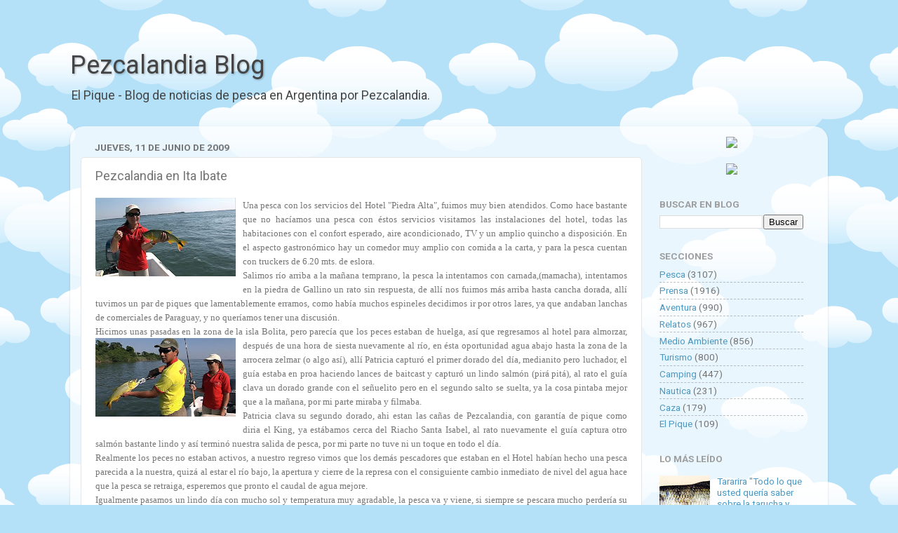

--- FILE ---
content_type: text/html; charset=UTF-8
request_url: https://blog.pezcalandia.com.ar/2009/06/pezcalandia-en-ita-ibate.html
body_size: 16434
content:
<!DOCTYPE html>
<html class='v2' dir='ltr' lang='es-419'>
<head>
<link href='https://www.blogger.com/static/v1/widgets/4128112664-css_bundle_v2.css' rel='stylesheet' type='text/css'/>
<meta content='width=1100' name='viewport'/>
<meta content='text/html; charset=UTF-8' http-equiv='Content-Type'/>
<meta content='blogger' name='generator'/>
<link href='https://blog.pezcalandia.com.ar/favicon.ico' rel='icon' type='image/x-icon'/>
<link href='https://blog.pezcalandia.com.ar/2009/06/pezcalandia-en-ita-ibate.html' rel='canonical'/>
<link rel="alternate" type="application/atom+xml" title="Pezcalandia Blog - Atom" href="https://blog.pezcalandia.com.ar/feeds/posts/default" />
<link rel="alternate" type="application/rss+xml" title="Pezcalandia Blog - RSS" href="https://blog.pezcalandia.com.ar/feeds/posts/default?alt=rss" />
<link rel="service.post" type="application/atom+xml" title="Pezcalandia Blog - Atom" href="https://www.blogger.com/feeds/8506047759588516563/posts/default" />

<!--Can't find substitution for tag [blog.ieCssRetrofitLinks]-->
<link href='https://blogger.googleusercontent.com/img/b/R29vZ2xl/AVvXsEg6KgzMp-9ix4BoC2T2RrA3XVf3tWe1X6pOGKK-8PLmgjp7sGsAx-fQdiHogCEzyYrmgQiUK17TEP11raUvX8zsU4AVX5a8nq1B24DGlxYXToOdBqxsJnaLbd2wq9NDXNEMM_uGU_KA_Wpe/s200/Ita+Pezcalandia+H.bmp' rel='image_src'/>
<meta content='https://blog.pezcalandia.com.ar/2009/06/pezcalandia-en-ita-ibate.html' property='og:url'/>
<meta content='Pezcalandia en Ita Ibate' property='og:title'/>
<meta content='     Una pesca con los servicios del Hotel &quot;Piedra Alta&quot;, fuimos muy bien atendidos. Como hace bastante que no hacíamos una pesca con éstos ...' property='og:description'/>
<meta content='https://blogger.googleusercontent.com/img/b/R29vZ2xl/AVvXsEg6KgzMp-9ix4BoC2T2RrA3XVf3tWe1X6pOGKK-8PLmgjp7sGsAx-fQdiHogCEzyYrmgQiUK17TEP11raUvX8zsU4AVX5a8nq1B24DGlxYXToOdBqxsJnaLbd2wq9NDXNEMM_uGU_KA_Wpe/w1200-h630-p-k-no-nu/Ita+Pezcalandia+H.bmp' property='og:image'/>
<title>Pezcalandia Blog: Pezcalandia en Ita Ibate</title>
<style type='text/css'>@font-face{font-family:'Roboto';font-style:normal;font-weight:400;font-stretch:100%;font-display:swap;src:url(//fonts.gstatic.com/s/roboto/v50/KFO7CnqEu92Fr1ME7kSn66aGLdTylUAMa3GUBHMdazTgWw.woff2)format('woff2');unicode-range:U+0460-052F,U+1C80-1C8A,U+20B4,U+2DE0-2DFF,U+A640-A69F,U+FE2E-FE2F;}@font-face{font-family:'Roboto';font-style:normal;font-weight:400;font-stretch:100%;font-display:swap;src:url(//fonts.gstatic.com/s/roboto/v50/KFO7CnqEu92Fr1ME7kSn66aGLdTylUAMa3iUBHMdazTgWw.woff2)format('woff2');unicode-range:U+0301,U+0400-045F,U+0490-0491,U+04B0-04B1,U+2116;}@font-face{font-family:'Roboto';font-style:normal;font-weight:400;font-stretch:100%;font-display:swap;src:url(//fonts.gstatic.com/s/roboto/v50/KFO7CnqEu92Fr1ME7kSn66aGLdTylUAMa3CUBHMdazTgWw.woff2)format('woff2');unicode-range:U+1F00-1FFF;}@font-face{font-family:'Roboto';font-style:normal;font-weight:400;font-stretch:100%;font-display:swap;src:url(//fonts.gstatic.com/s/roboto/v50/KFO7CnqEu92Fr1ME7kSn66aGLdTylUAMa3-UBHMdazTgWw.woff2)format('woff2');unicode-range:U+0370-0377,U+037A-037F,U+0384-038A,U+038C,U+038E-03A1,U+03A3-03FF;}@font-face{font-family:'Roboto';font-style:normal;font-weight:400;font-stretch:100%;font-display:swap;src:url(//fonts.gstatic.com/s/roboto/v50/KFO7CnqEu92Fr1ME7kSn66aGLdTylUAMawCUBHMdazTgWw.woff2)format('woff2');unicode-range:U+0302-0303,U+0305,U+0307-0308,U+0310,U+0312,U+0315,U+031A,U+0326-0327,U+032C,U+032F-0330,U+0332-0333,U+0338,U+033A,U+0346,U+034D,U+0391-03A1,U+03A3-03A9,U+03B1-03C9,U+03D1,U+03D5-03D6,U+03F0-03F1,U+03F4-03F5,U+2016-2017,U+2034-2038,U+203C,U+2040,U+2043,U+2047,U+2050,U+2057,U+205F,U+2070-2071,U+2074-208E,U+2090-209C,U+20D0-20DC,U+20E1,U+20E5-20EF,U+2100-2112,U+2114-2115,U+2117-2121,U+2123-214F,U+2190,U+2192,U+2194-21AE,U+21B0-21E5,U+21F1-21F2,U+21F4-2211,U+2213-2214,U+2216-22FF,U+2308-230B,U+2310,U+2319,U+231C-2321,U+2336-237A,U+237C,U+2395,U+239B-23B7,U+23D0,U+23DC-23E1,U+2474-2475,U+25AF,U+25B3,U+25B7,U+25BD,U+25C1,U+25CA,U+25CC,U+25FB,U+266D-266F,U+27C0-27FF,U+2900-2AFF,U+2B0E-2B11,U+2B30-2B4C,U+2BFE,U+3030,U+FF5B,U+FF5D,U+1D400-1D7FF,U+1EE00-1EEFF;}@font-face{font-family:'Roboto';font-style:normal;font-weight:400;font-stretch:100%;font-display:swap;src:url(//fonts.gstatic.com/s/roboto/v50/KFO7CnqEu92Fr1ME7kSn66aGLdTylUAMaxKUBHMdazTgWw.woff2)format('woff2');unicode-range:U+0001-000C,U+000E-001F,U+007F-009F,U+20DD-20E0,U+20E2-20E4,U+2150-218F,U+2190,U+2192,U+2194-2199,U+21AF,U+21E6-21F0,U+21F3,U+2218-2219,U+2299,U+22C4-22C6,U+2300-243F,U+2440-244A,U+2460-24FF,U+25A0-27BF,U+2800-28FF,U+2921-2922,U+2981,U+29BF,U+29EB,U+2B00-2BFF,U+4DC0-4DFF,U+FFF9-FFFB,U+10140-1018E,U+10190-1019C,U+101A0,U+101D0-101FD,U+102E0-102FB,U+10E60-10E7E,U+1D2C0-1D2D3,U+1D2E0-1D37F,U+1F000-1F0FF,U+1F100-1F1AD,U+1F1E6-1F1FF,U+1F30D-1F30F,U+1F315,U+1F31C,U+1F31E,U+1F320-1F32C,U+1F336,U+1F378,U+1F37D,U+1F382,U+1F393-1F39F,U+1F3A7-1F3A8,U+1F3AC-1F3AF,U+1F3C2,U+1F3C4-1F3C6,U+1F3CA-1F3CE,U+1F3D4-1F3E0,U+1F3ED,U+1F3F1-1F3F3,U+1F3F5-1F3F7,U+1F408,U+1F415,U+1F41F,U+1F426,U+1F43F,U+1F441-1F442,U+1F444,U+1F446-1F449,U+1F44C-1F44E,U+1F453,U+1F46A,U+1F47D,U+1F4A3,U+1F4B0,U+1F4B3,U+1F4B9,U+1F4BB,U+1F4BF,U+1F4C8-1F4CB,U+1F4D6,U+1F4DA,U+1F4DF,U+1F4E3-1F4E6,U+1F4EA-1F4ED,U+1F4F7,U+1F4F9-1F4FB,U+1F4FD-1F4FE,U+1F503,U+1F507-1F50B,U+1F50D,U+1F512-1F513,U+1F53E-1F54A,U+1F54F-1F5FA,U+1F610,U+1F650-1F67F,U+1F687,U+1F68D,U+1F691,U+1F694,U+1F698,U+1F6AD,U+1F6B2,U+1F6B9-1F6BA,U+1F6BC,U+1F6C6-1F6CF,U+1F6D3-1F6D7,U+1F6E0-1F6EA,U+1F6F0-1F6F3,U+1F6F7-1F6FC,U+1F700-1F7FF,U+1F800-1F80B,U+1F810-1F847,U+1F850-1F859,U+1F860-1F887,U+1F890-1F8AD,U+1F8B0-1F8BB,U+1F8C0-1F8C1,U+1F900-1F90B,U+1F93B,U+1F946,U+1F984,U+1F996,U+1F9E9,U+1FA00-1FA6F,U+1FA70-1FA7C,U+1FA80-1FA89,U+1FA8F-1FAC6,U+1FACE-1FADC,U+1FADF-1FAE9,U+1FAF0-1FAF8,U+1FB00-1FBFF;}@font-face{font-family:'Roboto';font-style:normal;font-weight:400;font-stretch:100%;font-display:swap;src:url(//fonts.gstatic.com/s/roboto/v50/KFO7CnqEu92Fr1ME7kSn66aGLdTylUAMa3OUBHMdazTgWw.woff2)format('woff2');unicode-range:U+0102-0103,U+0110-0111,U+0128-0129,U+0168-0169,U+01A0-01A1,U+01AF-01B0,U+0300-0301,U+0303-0304,U+0308-0309,U+0323,U+0329,U+1EA0-1EF9,U+20AB;}@font-face{font-family:'Roboto';font-style:normal;font-weight:400;font-stretch:100%;font-display:swap;src:url(//fonts.gstatic.com/s/roboto/v50/KFO7CnqEu92Fr1ME7kSn66aGLdTylUAMa3KUBHMdazTgWw.woff2)format('woff2');unicode-range:U+0100-02BA,U+02BD-02C5,U+02C7-02CC,U+02CE-02D7,U+02DD-02FF,U+0304,U+0308,U+0329,U+1D00-1DBF,U+1E00-1E9F,U+1EF2-1EFF,U+2020,U+20A0-20AB,U+20AD-20C0,U+2113,U+2C60-2C7F,U+A720-A7FF;}@font-face{font-family:'Roboto';font-style:normal;font-weight:400;font-stretch:100%;font-display:swap;src:url(//fonts.gstatic.com/s/roboto/v50/KFO7CnqEu92Fr1ME7kSn66aGLdTylUAMa3yUBHMdazQ.woff2)format('woff2');unicode-range:U+0000-00FF,U+0131,U+0152-0153,U+02BB-02BC,U+02C6,U+02DA,U+02DC,U+0304,U+0308,U+0329,U+2000-206F,U+20AC,U+2122,U+2191,U+2193,U+2212,U+2215,U+FEFF,U+FFFD;}@font-face{font-family:'Roboto';font-style:normal;font-weight:700;font-stretch:100%;font-display:swap;src:url(//fonts.gstatic.com/s/roboto/v50/KFO7CnqEu92Fr1ME7kSn66aGLdTylUAMa3GUBHMdazTgWw.woff2)format('woff2');unicode-range:U+0460-052F,U+1C80-1C8A,U+20B4,U+2DE0-2DFF,U+A640-A69F,U+FE2E-FE2F;}@font-face{font-family:'Roboto';font-style:normal;font-weight:700;font-stretch:100%;font-display:swap;src:url(//fonts.gstatic.com/s/roboto/v50/KFO7CnqEu92Fr1ME7kSn66aGLdTylUAMa3iUBHMdazTgWw.woff2)format('woff2');unicode-range:U+0301,U+0400-045F,U+0490-0491,U+04B0-04B1,U+2116;}@font-face{font-family:'Roboto';font-style:normal;font-weight:700;font-stretch:100%;font-display:swap;src:url(//fonts.gstatic.com/s/roboto/v50/KFO7CnqEu92Fr1ME7kSn66aGLdTylUAMa3CUBHMdazTgWw.woff2)format('woff2');unicode-range:U+1F00-1FFF;}@font-face{font-family:'Roboto';font-style:normal;font-weight:700;font-stretch:100%;font-display:swap;src:url(//fonts.gstatic.com/s/roboto/v50/KFO7CnqEu92Fr1ME7kSn66aGLdTylUAMa3-UBHMdazTgWw.woff2)format('woff2');unicode-range:U+0370-0377,U+037A-037F,U+0384-038A,U+038C,U+038E-03A1,U+03A3-03FF;}@font-face{font-family:'Roboto';font-style:normal;font-weight:700;font-stretch:100%;font-display:swap;src:url(//fonts.gstatic.com/s/roboto/v50/KFO7CnqEu92Fr1ME7kSn66aGLdTylUAMawCUBHMdazTgWw.woff2)format('woff2');unicode-range:U+0302-0303,U+0305,U+0307-0308,U+0310,U+0312,U+0315,U+031A,U+0326-0327,U+032C,U+032F-0330,U+0332-0333,U+0338,U+033A,U+0346,U+034D,U+0391-03A1,U+03A3-03A9,U+03B1-03C9,U+03D1,U+03D5-03D6,U+03F0-03F1,U+03F4-03F5,U+2016-2017,U+2034-2038,U+203C,U+2040,U+2043,U+2047,U+2050,U+2057,U+205F,U+2070-2071,U+2074-208E,U+2090-209C,U+20D0-20DC,U+20E1,U+20E5-20EF,U+2100-2112,U+2114-2115,U+2117-2121,U+2123-214F,U+2190,U+2192,U+2194-21AE,U+21B0-21E5,U+21F1-21F2,U+21F4-2211,U+2213-2214,U+2216-22FF,U+2308-230B,U+2310,U+2319,U+231C-2321,U+2336-237A,U+237C,U+2395,U+239B-23B7,U+23D0,U+23DC-23E1,U+2474-2475,U+25AF,U+25B3,U+25B7,U+25BD,U+25C1,U+25CA,U+25CC,U+25FB,U+266D-266F,U+27C0-27FF,U+2900-2AFF,U+2B0E-2B11,U+2B30-2B4C,U+2BFE,U+3030,U+FF5B,U+FF5D,U+1D400-1D7FF,U+1EE00-1EEFF;}@font-face{font-family:'Roboto';font-style:normal;font-weight:700;font-stretch:100%;font-display:swap;src:url(//fonts.gstatic.com/s/roboto/v50/KFO7CnqEu92Fr1ME7kSn66aGLdTylUAMaxKUBHMdazTgWw.woff2)format('woff2');unicode-range:U+0001-000C,U+000E-001F,U+007F-009F,U+20DD-20E0,U+20E2-20E4,U+2150-218F,U+2190,U+2192,U+2194-2199,U+21AF,U+21E6-21F0,U+21F3,U+2218-2219,U+2299,U+22C4-22C6,U+2300-243F,U+2440-244A,U+2460-24FF,U+25A0-27BF,U+2800-28FF,U+2921-2922,U+2981,U+29BF,U+29EB,U+2B00-2BFF,U+4DC0-4DFF,U+FFF9-FFFB,U+10140-1018E,U+10190-1019C,U+101A0,U+101D0-101FD,U+102E0-102FB,U+10E60-10E7E,U+1D2C0-1D2D3,U+1D2E0-1D37F,U+1F000-1F0FF,U+1F100-1F1AD,U+1F1E6-1F1FF,U+1F30D-1F30F,U+1F315,U+1F31C,U+1F31E,U+1F320-1F32C,U+1F336,U+1F378,U+1F37D,U+1F382,U+1F393-1F39F,U+1F3A7-1F3A8,U+1F3AC-1F3AF,U+1F3C2,U+1F3C4-1F3C6,U+1F3CA-1F3CE,U+1F3D4-1F3E0,U+1F3ED,U+1F3F1-1F3F3,U+1F3F5-1F3F7,U+1F408,U+1F415,U+1F41F,U+1F426,U+1F43F,U+1F441-1F442,U+1F444,U+1F446-1F449,U+1F44C-1F44E,U+1F453,U+1F46A,U+1F47D,U+1F4A3,U+1F4B0,U+1F4B3,U+1F4B9,U+1F4BB,U+1F4BF,U+1F4C8-1F4CB,U+1F4D6,U+1F4DA,U+1F4DF,U+1F4E3-1F4E6,U+1F4EA-1F4ED,U+1F4F7,U+1F4F9-1F4FB,U+1F4FD-1F4FE,U+1F503,U+1F507-1F50B,U+1F50D,U+1F512-1F513,U+1F53E-1F54A,U+1F54F-1F5FA,U+1F610,U+1F650-1F67F,U+1F687,U+1F68D,U+1F691,U+1F694,U+1F698,U+1F6AD,U+1F6B2,U+1F6B9-1F6BA,U+1F6BC,U+1F6C6-1F6CF,U+1F6D3-1F6D7,U+1F6E0-1F6EA,U+1F6F0-1F6F3,U+1F6F7-1F6FC,U+1F700-1F7FF,U+1F800-1F80B,U+1F810-1F847,U+1F850-1F859,U+1F860-1F887,U+1F890-1F8AD,U+1F8B0-1F8BB,U+1F8C0-1F8C1,U+1F900-1F90B,U+1F93B,U+1F946,U+1F984,U+1F996,U+1F9E9,U+1FA00-1FA6F,U+1FA70-1FA7C,U+1FA80-1FA89,U+1FA8F-1FAC6,U+1FACE-1FADC,U+1FADF-1FAE9,U+1FAF0-1FAF8,U+1FB00-1FBFF;}@font-face{font-family:'Roboto';font-style:normal;font-weight:700;font-stretch:100%;font-display:swap;src:url(//fonts.gstatic.com/s/roboto/v50/KFO7CnqEu92Fr1ME7kSn66aGLdTylUAMa3OUBHMdazTgWw.woff2)format('woff2');unicode-range:U+0102-0103,U+0110-0111,U+0128-0129,U+0168-0169,U+01A0-01A1,U+01AF-01B0,U+0300-0301,U+0303-0304,U+0308-0309,U+0323,U+0329,U+1EA0-1EF9,U+20AB;}@font-face{font-family:'Roboto';font-style:normal;font-weight:700;font-stretch:100%;font-display:swap;src:url(//fonts.gstatic.com/s/roboto/v50/KFO7CnqEu92Fr1ME7kSn66aGLdTylUAMa3KUBHMdazTgWw.woff2)format('woff2');unicode-range:U+0100-02BA,U+02BD-02C5,U+02C7-02CC,U+02CE-02D7,U+02DD-02FF,U+0304,U+0308,U+0329,U+1D00-1DBF,U+1E00-1E9F,U+1EF2-1EFF,U+2020,U+20A0-20AB,U+20AD-20C0,U+2113,U+2C60-2C7F,U+A720-A7FF;}@font-face{font-family:'Roboto';font-style:normal;font-weight:700;font-stretch:100%;font-display:swap;src:url(//fonts.gstatic.com/s/roboto/v50/KFO7CnqEu92Fr1ME7kSn66aGLdTylUAMa3yUBHMdazQ.woff2)format('woff2');unicode-range:U+0000-00FF,U+0131,U+0152-0153,U+02BB-02BC,U+02C6,U+02DA,U+02DC,U+0304,U+0308,U+0329,U+2000-206F,U+20AC,U+2122,U+2191,U+2193,U+2212,U+2215,U+FEFF,U+FFFD;}</style>
<style id='page-skin-1' type='text/css'><!--
/*-----------------------------------------------
Blogger Template Style
Name:     Picture Window
Designer: Blogger
URL:      www.blogger.com
----------------------------------------------- */
/* Variable definitions
====================
<Variable name="keycolor" description="Main Color" type="color" default="#1a222a"/>
<Variable name="body.background" description="Body Background" type="background"
color="#727272" default="#111111 url(//themes.googleusercontent.com/image?id=1OACCYOE0-eoTRTfsBuX1NMN9nz599ufI1Jh0CggPFA_sK80AGkIr8pLtYRpNUKPmwtEa) repeat-x fixed top center"/>
<Group description="Page Text" selector="body">
<Variable name="body.font" description="Font" type="font"
default="normal normal 15px Arial, Tahoma, Helvetica, FreeSans, sans-serif"/>
<Variable name="body.text.color" description="Text Color" type="color" default="#333333"/>
</Group>
<Group description="Backgrounds" selector=".body-fauxcolumns-outer">
<Variable name="body.background.color" description="Outer Background" type="color" default="#296695"/>
<Variable name="header.background.color" description="Header Background" type="color" default="transparent"/>
<Variable name="post.background.color" description="Post Background" type="color" default="#ffffff"/>
</Group>
<Group description="Links" selector=".main-outer">
<Variable name="link.color" description="Link Color" type="color" default="#336699"/>
<Variable name="link.visited.color" description="Visited Color" type="color" default="#6699cc"/>
<Variable name="link.hover.color" description="Hover Color" type="color" default="#33aaff"/>
</Group>
<Group description="Blog Title" selector=".header h1">
<Variable name="header.font" description="Title Font" type="font"
default="normal normal 36px Arial, Tahoma, Helvetica, FreeSans, sans-serif"/>
<Variable name="header.text.color" description="Text Color" type="color" default="#ffffff" />
</Group>
<Group description="Tabs Text" selector=".tabs-inner .widget li a">
<Variable name="tabs.font" description="Font" type="font"
default="normal normal 15px Arial, Tahoma, Helvetica, FreeSans, sans-serif"/>
<Variable name="tabs.text.color" description="Text Color" type="color" default="#ffffff"/>
<Variable name="tabs.selected.text.color" description="Selected Color" type="color" default="#4d99c3"/>
</Group>
<Group description="Tabs Background" selector=".tabs-outer .PageList">
<Variable name="tabs.background.color" description="Background Color" type="color" default="transparent"/>
<Variable name="tabs.selected.background.color" description="Selected Color" type="color" default="transparent"/>
<Variable name="tabs.separator.color" description="Separator Color" type="color" default="transparent"/>
</Group>
<Group description="Post Title" selector="h3.post-title, .comments h4">
<Variable name="post.title.font" description="Title Font" type="font"
default="normal normal 18px Arial, Tahoma, Helvetica, FreeSans, sans-serif"/>
</Group>
<Group description="Date Header" selector=".date-header">
<Variable name="date.header.color" description="Text Color" type="color" default="#757575"/>
</Group>
<Group description="Post" selector=".post">
<Variable name="post.footer.text.color" description="Footer Text Color" type="color" default="#999999"/>
<Variable name="post.border.color" description="Border Color" type="color" default="#dddddd"/>
</Group>
<Group description="Gadgets" selector="h2">
<Variable name="widget.title.font" description="Title Font" type="font"
default="bold normal 13px Arial, Tahoma, Helvetica, FreeSans, sans-serif"/>
<Variable name="widget.title.text.color" description="Title Color" type="color" default="#888888"/>
</Group>
<Group description="Footer" selector=".footer-outer">
<Variable name="footer.text.color" description="Text Color" type="color" default="#cccccc"/>
<Variable name="footer.widget.title.text.color" description="Gadget Title Color" type="color" default="#aaaaaa"/>
</Group>
<Group description="Footer Links" selector=".footer-outer">
<Variable name="footer.link.color" description="Link Color" type="color" default="#99ccee"/>
<Variable name="footer.link.visited.color" description="Visited Color" type="color" default="#77aaee"/>
<Variable name="footer.link.hover.color" description="Hover Color" type="color" default="#33aaff"/>
</Group>
<Variable name="content.margin" description="Content Margin Top" type="length" default="20px" min="0" max="100px"/>
<Variable name="content.padding" description="Content Padding" type="length" default="0" min="0" max="100px"/>
<Variable name="content.background" description="Content Background" type="background"
default="transparent none repeat scroll top left"/>
<Variable name="content.border.radius" description="Content Border Radius" type="length" default="0" min="0" max="100px"/>
<Variable name="content.shadow.spread" description="Content Shadow Spread" type="length" default="0" min="0" max="100px"/>
<Variable name="header.padding" description="Header Padding" type="length" default="0" min="0" max="100px"/>
<Variable name="header.background.gradient" description="Header Gradient" type="url"
default="none"/>
<Variable name="header.border.radius" description="Header Border Radius" type="length" default="0" min="0" max="100px"/>
<Variable name="main.border.radius.top" description="Main Border Radius" type="length" default="20px" min="0" max="100px"/>
<Variable name="footer.border.radius.top" description="Footer Border Radius Top" type="length" default="0" min="0" max="100px"/>
<Variable name="footer.border.radius.bottom" description="Footer Border Radius Bottom" type="length" default="20px" min="0" max="100px"/>
<Variable name="region.shadow.spread" description="Main and Footer Shadow Spread" type="length" default="3px" min="0" max="100px"/>
<Variable name="region.shadow.offset" description="Main and Footer Shadow Offset" type="length" default="1px" min="-50px" max="50px"/>
<Variable name="tabs.background.gradient" description="Tab Background Gradient" type="url" default="none"/>
<Variable name="tab.selected.background.gradient" description="Selected Tab Background" type="url"
default="url(https://resources.blogblog.com/blogblog/data/1kt/transparent/white80.png)"/>
<Variable name="tab.background" description="Tab Background" type="background"
default="transparent url(https://resources.blogblog.com/blogblog/data/1kt/transparent/black50.png) repeat scroll top left"/>
<Variable name="tab.border.radius" description="Tab Border Radius" type="length" default="10px" min="0" max="100px"/>
<Variable name="tab.first.border.radius" description="First Tab Border Radius" type="length" default="10px" min="0" max="100px"/>
<Variable name="tabs.border.radius" description="Tabs Border Radius" type="length" default="0" min="0" max="100px"/>
<Variable name="tabs.spacing" description="Tab Spacing" type="length" default=".25em" min="0" max="10em"/>
<Variable name="tabs.margin.bottom" description="Tab Margin Bottom" type="length" default="0" min="0" max="100px"/>
<Variable name="tabs.margin.sides" description="Tab Margin Sides" type="length" default="20px" min="0" max="100px"/>
<Variable name="main.background" description="Main Background" type="background"
default="transparent url(https://resources.blogblog.com/blogblog/data/1kt/transparent/white80.png) repeat scroll top left"/>
<Variable name="main.padding.sides" description="Main Padding Sides" type="length" default="20px" min="0" max="100px"/>
<Variable name="footer.background" description="Footer Background" type="background"
default="transparent url(https://resources.blogblog.com/blogblog/data/1kt/transparent/black50.png) repeat scroll top left"/>
<Variable name="post.margin.sides" description="Post Margin Sides" type="length" default="-20px" min="-50px" max="50px"/>
<Variable name="post.border.radius" description="Post Border Radius" type="length" default="5px" min="0" max="100px"/>
<Variable name="widget.title.text.transform" description="Widget Title Text Transform" type="string" default="uppercase"/>
<Variable name="mobile.background.overlay" description="Mobile Background Overlay" type="string"
default="transparent none repeat scroll top left"/>
<Variable name="startSide" description="Side where text starts in blog language" type="automatic" default="left"/>
<Variable name="endSide" description="Side where text ends in blog language" type="automatic" default="right"/>
*/
/* Content
----------------------------------------------- */
body {
font: normal normal 15px Roboto;
color: #757575;
background: #B4E0F8 url(//themes.googleusercontent.com/image?id=1wLTWkU_6PD30roBJNfOzJkbDSVdh23FfYsvrDIfh8emJnpH0BAOKT4kTP4ytiOfdJE2g) repeat scroll top center /* Credit: Goldmund (http://www.istockphoto.com/file_closeup.php?id=5729038&platform=blogger) */;
}
html body .region-inner {
min-width: 0;
max-width: 100%;
width: auto;
}
.content-outer {
font-size: 90%;
}
a:link {
text-decoration:none;
color: #4d99c3;
}
a:visited {
text-decoration:none;
color: #82b7d5;
}
a:hover {
text-decoration:underline;
color: #58d2ff;
}
.content-outer {
background: transparent none repeat scroll top left;
-moz-border-radius: 0;
-webkit-border-radius: 0;
-goog-ms-border-radius: 0;
border-radius: 0;
-moz-box-shadow: 0 0 0 rgba(0, 0, 0, .15);
-webkit-box-shadow: 0 0 0 rgba(0, 0, 0, .15);
-goog-ms-box-shadow: 0 0 0 rgba(0, 0, 0, .15);
box-shadow: 0 0 0 rgba(0, 0, 0, .15);
margin: 20px auto;
}
.content-inner {
padding: 0;
}
/* Header
----------------------------------------------- */
.header-outer {
background: rgba(113, 113, 113, 0) none repeat-x scroll top left;
_background-image: none;
color: #444444;
-moz-border-radius: 0;
-webkit-border-radius: 0;
-goog-ms-border-radius: 0;
border-radius: 0;
}
.Header img, .Header #header-inner {
-moz-border-radius: 0;
-webkit-border-radius: 0;
-goog-ms-border-radius: 0;
border-radius: 0;
}
.header-inner .Header .titlewrapper,
.header-inner .Header .descriptionwrapper {
padding-left: 0;
padding-right: 0;
}
.Header h1 {
font: normal normal 36px Roboto;
text-shadow: 1px 1px 3px rgba(0, 0, 0, 0.3);
}
.Header h1 a {
color: #444444;
}
.Header .description {
font-size: 130%;
}
/* Tabs
----------------------------------------------- */
.tabs-inner {
margin: .5em 20px 0;
padding: 0;
}
.tabs-inner .section {
margin: 0;
}
.tabs-inner .widget ul {
padding: 0;
background: rgba(113, 113, 113, 0) none repeat scroll bottom;
-moz-border-radius: 0;
-webkit-border-radius: 0;
-goog-ms-border-radius: 0;
border-radius: 0;
}
.tabs-inner .widget li {
border: none;
}
.tabs-inner .widget li a {
display: inline-block;
padding: .5em 1em;
margin-right: .25em;
color: #ffffff;
font: normal normal 15px Roboto;
-moz-border-radius: 10px 10px 0 0;
-webkit-border-top-left-radius: 10px;
-webkit-border-top-right-radius: 10px;
-goog-ms-border-radius: 10px 10px 0 0;
border-radius: 10px 10px 0 0;
background: transparent url(https://resources.blogblog.com/blogblog/data/1kt/transparent/black50.png) repeat scroll top left;
border-right: 1px solid rgba(113, 113, 113, 0);
}
.tabs-inner .widget li:first-child a {
padding-left: 1.25em;
-moz-border-radius-topleft: 10px;
-moz-border-radius-bottomleft: 0;
-webkit-border-top-left-radius: 10px;
-webkit-border-bottom-left-radius: 0;
-goog-ms-border-top-left-radius: 10px;
-goog-ms-border-bottom-left-radius: 0;
border-top-left-radius: 10px;
border-bottom-left-radius: 0;
}
.tabs-inner .widget li.selected a,
.tabs-inner .widget li a:hover {
position: relative;
z-index: 1;
background: rgba(113, 113, 113, 0) url(https://resources.blogblog.com/blogblog/data/1kt/transparent/white80.png) repeat scroll bottom;
color: #336699;
-moz-box-shadow: 0 0 3px rgba(0, 0, 0, .15);
-webkit-box-shadow: 0 0 3px rgba(0, 0, 0, .15);
-goog-ms-box-shadow: 0 0 3px rgba(0, 0, 0, .15);
box-shadow: 0 0 3px rgba(0, 0, 0, .15);
}
/* Headings
----------------------------------------------- */
h2 {
font: normal bold 100% Roboto;
text-transform: uppercase;
color: #9e9e9e;
margin: .5em 0;
}
/* Main
----------------------------------------------- */
.main-outer {
background: transparent url(https://resources.blogblog.com/blogblog/data/1kt/transparent/white80.png) repeat scroll top left;
-moz-border-radius: 20px 20px 0 0;
-webkit-border-top-left-radius: 20px;
-webkit-border-top-right-radius: 20px;
-webkit-border-bottom-left-radius: 0;
-webkit-border-bottom-right-radius: 0;
-goog-ms-border-radius: 20px 20px 0 0;
border-radius: 20px 20px 0 0;
-moz-box-shadow: 0 1px 3px rgba(0, 0, 0, .15);
-webkit-box-shadow: 0 1px 3px rgba(0, 0, 0, .15);
-goog-ms-box-shadow: 0 1px 3px rgba(0, 0, 0, .15);
box-shadow: 0 1px 3px rgba(0, 0, 0, .15);
}
.main-inner {
padding: 15px 20px 20px;
}
.main-inner .column-center-inner {
padding: 0 0;
}
.main-inner .column-left-inner {
padding-left: 0;
}
.main-inner .column-right-inner {
padding-right: 0;
}
/* Posts
----------------------------------------------- */
h3.post-title {
margin: 0;
font: normal normal 18px Roboto;
}
.comments h4 {
margin: 1em 0 0;
font: normal normal 18px Roboto;
}
.date-header span {
color: #757575;
}
.post-outer {
background-color: #ffffff;
border: solid 1px #e6e6e6;
-moz-border-radius: 5px;
-webkit-border-radius: 5px;
border-radius: 5px;
-goog-ms-border-radius: 5px;
padding: 15px 20px;
margin: 0 -20px 20px;
}
.post-body {
line-height: 1.4;
font-size: 110%;
position: relative;
}
.post-header {
margin: 0 0 1.5em;
color: #ababab;
line-height: 1.6;
}
.post-footer {
margin: .5em 0 0;
color: #ababab;
line-height: 1.6;
}
#blog-pager {
font-size: 140%
}
#comments .comment-author {
padding-top: 1.5em;
border-top: dashed 1px #ccc;
border-top: dashed 1px rgba(128, 128, 128, .5);
background-position: 0 1.5em;
}
#comments .comment-author:first-child {
padding-top: 0;
border-top: none;
}
.avatar-image-container {
margin: .2em 0 0;
}
/* Comments
----------------------------------------------- */
.comments .comments-content .icon.blog-author {
background-repeat: no-repeat;
background-image: url([data-uri]);
}
.comments .comments-content .loadmore a {
border-top: 1px solid #58d2ff;
border-bottom: 1px solid #58d2ff;
}
.comments .continue {
border-top: 2px solid #58d2ff;
}
/* Widgets
----------------------------------------------- */
.widget ul, .widget #ArchiveList ul.flat {
padding: 0;
list-style: none;
}
.widget ul li, .widget #ArchiveList ul.flat li {
border-top: dashed 1px #ccc;
border-top: dashed 1px rgba(128, 128, 128, .5);
}
.widget ul li:first-child, .widget #ArchiveList ul.flat li:first-child {
border-top: none;
}
.widget .post-body ul {
list-style: disc;
}
.widget .post-body ul li {
border: none;
}
/* Footer
----------------------------------------------- */
.footer-outer {
color:rgba(0, 0, 0, 0);
background: transparent url(https://resources.blogblog.com/blogblog/data/1kt/transparent/black50.png) repeat scroll top left;
-moz-border-radius: 0 0 20px 20px;
-webkit-border-top-left-radius: 0;
-webkit-border-top-right-radius: 0;
-webkit-border-bottom-left-radius: 20px;
-webkit-border-bottom-right-radius: 20px;
-goog-ms-border-radius: 0 0 20px 20px;
border-radius: 0 0 20px 20px;
-moz-box-shadow: 0 1px 3px rgba(0, 0, 0, .15);
-webkit-box-shadow: 0 1px 3px rgba(0, 0, 0, .15);
-goog-ms-box-shadow: 0 1px 3px rgba(0, 0, 0, .15);
box-shadow: 0 1px 3px rgba(0, 0, 0, .15);
}
.footer-inner {
padding: 10px 20px 20px;
}
.footer-outer a {
color: rgba(0, 0, 0, 0);
}
.footer-outer a:visited {
color: rgba(0, 0, 0, 0);
}
.footer-outer a:hover {
color: rgba(0, 0, 0, 0);
}
.footer-outer .widget h2 {
color: rgba(0, 0, 0, 0);
}
/* Mobile
----------------------------------------------- */
html body.mobile {
height: auto;
}
html body.mobile {
min-height: 480px;
background-size: 100% auto;
}
.mobile .body-fauxcolumn-outer {
background: transparent none repeat scroll top left;
}
html .mobile .mobile-date-outer, html .mobile .blog-pager {
border-bottom: none;
background: transparent url(https://resources.blogblog.com/blogblog/data/1kt/transparent/white80.png) repeat scroll top left;
margin-bottom: 10px;
}
.mobile .date-outer {
background: transparent url(https://resources.blogblog.com/blogblog/data/1kt/transparent/white80.png) repeat scroll top left;
}
.mobile .header-outer, .mobile .main-outer,
.mobile .post-outer, .mobile .footer-outer {
-moz-border-radius: 0;
-webkit-border-radius: 0;
-goog-ms-border-radius: 0;
border-radius: 0;
}
.mobile .content-outer,
.mobile .main-outer,
.mobile .post-outer {
background: inherit;
border: none;
}
.mobile .content-outer {
font-size: 100%;
}
.mobile-link-button {
background-color: #4d99c3;
}
.mobile-link-button a:link, .mobile-link-button a:visited {
color: #ffffff;
}
.mobile-index-contents {
color: #757575;
}
.mobile .tabs-inner .PageList .widget-content {
background: rgba(113, 113, 113, 0) url(https://resources.blogblog.com/blogblog/data/1kt/transparent/white80.png) repeat scroll bottom;
color: #336699;
}
.mobile .tabs-inner .PageList .widget-content .pagelist-arrow {
border-left: 1px solid rgba(113, 113, 113, 0);
}
.fullpost { display:none; }
.read-more { float: right; border: 1px solid #82b7d5; padding: 2px 8px; border-radius: 4px; }
--></style>
<style id='template-skin-1' type='text/css'><!--
body {
min-width: 1080px;
}
.content-outer, .content-fauxcolumn-outer, .region-inner {
min-width: 1080px;
max-width: 1080px;
_width: 1080px;
}
.main-inner .columns {
padding-left: 0px;
padding-right: 250px;
}
.main-inner .fauxcolumn-center-outer {
left: 0px;
right: 250px;
/* IE6 does not respect left and right together */
_width: expression(this.parentNode.offsetWidth -
parseInt("0px") -
parseInt("250px") + 'px');
}
.main-inner .fauxcolumn-left-outer {
width: 0px;
}
.main-inner .fauxcolumn-right-outer {
width: 250px;
}
.main-inner .column-left-outer {
width: 0px;
right: 100%;
margin-left: -0px;
}
.main-inner .column-right-outer {
width: 250px;
margin-right: -250px;
}
#layout {
min-width: 0;
}
#layout .content-outer {
min-width: 0;
width: 800px;
}
#layout .region-inner {
min-width: 0;
width: auto;
}
body#layout div.add_widget {
padding: 8px;
}
body#layout div.add_widget a {
margin-left: 32px;
}
--></style>
<style>
    body {background-image:url(\/\/themes.googleusercontent.com\/image?id=1wLTWkU_6PD30roBJNfOzJkbDSVdh23FfYsvrDIfh8emJnpH0BAOKT4kTP4ytiOfdJE2g);}
    
@media (max-width: 200px) { body {background-image:url(\/\/themes.googleusercontent.com\/image?id=1wLTWkU_6PD30roBJNfOzJkbDSVdh23FfYsvrDIfh8emJnpH0BAOKT4kTP4ytiOfdJE2g&options=w200);}}
@media (max-width: 400px) and (min-width: 201px) { body {background-image:url(\/\/themes.googleusercontent.com\/image?id=1wLTWkU_6PD30roBJNfOzJkbDSVdh23FfYsvrDIfh8emJnpH0BAOKT4kTP4ytiOfdJE2g&options=w400);}}
@media (max-width: 800px) and (min-width: 401px) { body {background-image:url(\/\/themes.googleusercontent.com\/image?id=1wLTWkU_6PD30roBJNfOzJkbDSVdh23FfYsvrDIfh8emJnpH0BAOKT4kTP4ytiOfdJE2g&options=w800);}}
@media (max-width: 1200px) and (min-width: 801px) { body {background-image:url(\/\/themes.googleusercontent.com\/image?id=1wLTWkU_6PD30roBJNfOzJkbDSVdh23FfYsvrDIfh8emJnpH0BAOKT4kTP4ytiOfdJE2g&options=w1200);}}
/* Last tag covers anything over one higher than the previous max-size cap. */
@media (min-width: 1201px) { body {background-image:url(\/\/themes.googleusercontent.com\/image?id=1wLTWkU_6PD30roBJNfOzJkbDSVdh23FfYsvrDIfh8emJnpH0BAOKT4kTP4ytiOfdJE2g&options=w1600);}}
  </style>
<script type='text/javascript'>
        (function(i,s,o,g,r,a,m){i['GoogleAnalyticsObject']=r;i[r]=i[r]||function(){
        (i[r].q=i[r].q||[]).push(arguments)},i[r].l=1*new Date();a=s.createElement(o),
        m=s.getElementsByTagName(o)[0];a.async=1;a.src=g;m.parentNode.insertBefore(a,m)
        })(window,document,'script','https://www.google-analytics.com/analytics.js','ga');
        ga('create', 'UA-24314920-2', 'auto', 'blogger');
        ga('blogger.send', 'pageview');
      </script>
<link href='https://www.blogger.com/dyn-css/authorization.css?targetBlogID=8506047759588516563&amp;zx=e1f76a2a-8ecc-4d72-85e0-5290788bdc87' media='none' onload='if(media!=&#39;all&#39;)media=&#39;all&#39;' rel='stylesheet'/><noscript><link href='https://www.blogger.com/dyn-css/authorization.css?targetBlogID=8506047759588516563&amp;zx=e1f76a2a-8ecc-4d72-85e0-5290788bdc87' rel='stylesheet'/></noscript>
<meta name='google-adsense-platform-account' content='ca-host-pub-1556223355139109'/>
<meta name='google-adsense-platform-domain' content='blogspot.com'/>

</head>
<body class='loading'>
<div class='navbar no-items section' id='navbar' name='NavBar '>
</div>
<div class='body-fauxcolumns'>
<div class='fauxcolumn-outer body-fauxcolumn-outer'>
<div class='cap-top'>
<div class='cap-left'></div>
<div class='cap-right'></div>
</div>
<div class='fauxborder-left'>
<div class='fauxborder-right'></div>
<div class='fauxcolumn-inner'>
</div>
</div>
<div class='cap-bottom'>
<div class='cap-left'></div>
<div class='cap-right'></div>
</div>
</div>
</div>
<div class='content'>
<div class='content-fauxcolumns'>
<div class='fauxcolumn-outer content-fauxcolumn-outer'>
<div class='cap-top'>
<div class='cap-left'></div>
<div class='cap-right'></div>
</div>
<div class='fauxborder-left'>
<div class='fauxborder-right'></div>
<div class='fauxcolumn-inner'>
</div>
</div>
<div class='cap-bottom'>
<div class='cap-left'></div>
<div class='cap-right'></div>
</div>
</div>
</div>
<div class='content-outer'>
<div class='content-cap-top cap-top'>
<div class='cap-left'></div>
<div class='cap-right'></div>
</div>
<div class='fauxborder-left content-fauxborder-left'>
<div class='fauxborder-right content-fauxborder-right'></div>
<div class='content-inner'>
<header>
<div class='header-outer'>
<div class='header-cap-top cap-top'>
<div class='cap-left'></div>
<div class='cap-right'></div>
</div>
<div class='fauxborder-left header-fauxborder-left'>
<div class='fauxborder-right header-fauxborder-right'></div>
<div class='region-inner header-inner'>
<div class='header section' id='header' name='Encabezado'><div class='widget Header' data-version='1' id='Header1'>
<div id='header-inner'>
<div class='titlewrapper'>
<h1 class='title'>
<a href='https://blog.pezcalandia.com.ar/'>
Pezcalandia Blog
</a>
</h1>
</div>
<div class='descriptionwrapper'>
<p class='description'><span>El Pique - Blog de noticias de pesca en Argentina por Pezcalandia.</span></p>
</div>
</div>
</div></div>
</div>
</div>
<div class='header-cap-bottom cap-bottom'>
<div class='cap-left'></div>
<div class='cap-right'></div>
</div>
</div>
</header>
<div class='tabs-outer'>
<div class='tabs-cap-top cap-top'>
<div class='cap-left'></div>
<div class='cap-right'></div>
</div>
<div class='fauxborder-left tabs-fauxborder-left'>
<div class='fauxborder-right tabs-fauxborder-right'></div>
<div class='region-inner tabs-inner'>
<div class='tabs no-items section' id='crosscol' name='Todas las columnas'></div>
<div class='tabs no-items section' id='crosscol-overflow' name='Cross-Column 2'></div>
</div>
</div>
<div class='tabs-cap-bottom cap-bottom'>
<div class='cap-left'></div>
<div class='cap-right'></div>
</div>
</div>
<div class='main-outer'>
<div class='main-cap-top cap-top'>
<div class='cap-left'></div>
<div class='cap-right'></div>
</div>
<div class='fauxborder-left main-fauxborder-left'>
<div class='fauxborder-right main-fauxborder-right'></div>
<div class='region-inner main-inner'>
<div class='columns fauxcolumns'>
<div class='fauxcolumn-outer fauxcolumn-center-outer'>
<div class='cap-top'>
<div class='cap-left'></div>
<div class='cap-right'></div>
</div>
<div class='fauxborder-left'>
<div class='fauxborder-right'></div>
<div class='fauxcolumn-inner'>
</div>
</div>
<div class='cap-bottom'>
<div class='cap-left'></div>
<div class='cap-right'></div>
</div>
</div>
<div class='fauxcolumn-outer fauxcolumn-left-outer'>
<div class='cap-top'>
<div class='cap-left'></div>
<div class='cap-right'></div>
</div>
<div class='fauxborder-left'>
<div class='fauxborder-right'></div>
<div class='fauxcolumn-inner'>
</div>
</div>
<div class='cap-bottom'>
<div class='cap-left'></div>
<div class='cap-right'></div>
</div>
</div>
<div class='fauxcolumn-outer fauxcolumn-right-outer'>
<div class='cap-top'>
<div class='cap-left'></div>
<div class='cap-right'></div>
</div>
<div class='fauxborder-left'>
<div class='fauxborder-right'></div>
<div class='fauxcolumn-inner'>
</div>
</div>
<div class='cap-bottom'>
<div class='cap-left'></div>
<div class='cap-right'></div>
</div>
</div>
<!-- corrects IE6 width calculation -->
<div class='columns-inner'>
<div class='column-center-outer'>
<div class='column-center-inner'>
<div class='main section' id='main' name='Principal'><div class='widget Blog' data-version='1' id='Blog1'>
<div class='blog-posts hfeed'>

          <div class="date-outer">
        
<h2 class='date-header'><span>jueves, 11 de junio de 2009</span></h2>

          <div class="date-posts">
        
<div class='post-outer'>
<div class='post hentry uncustomized-post-template' itemprop='blogPost' itemscope='itemscope' itemtype='http://schema.org/BlogPosting'>
<meta content='https://blogger.googleusercontent.com/img/b/R29vZ2xl/AVvXsEg6KgzMp-9ix4BoC2T2RrA3XVf3tWe1X6pOGKK-8PLmgjp7sGsAx-fQdiHogCEzyYrmgQiUK17TEP11raUvX8zsU4AVX5a8nq1B24DGlxYXToOdBqxsJnaLbd2wq9NDXNEMM_uGU_KA_Wpe/s200/Ita+Pezcalandia+H.bmp' itemprop='image_url'/>
<meta content='8506047759588516563' itemprop='blogId'/>
<meta content='4593989115494366814' itemprop='postId'/>
<a name='4593989115494366814'></a>
<h3 class='post-title entry-title' itemprop='name'>
Pezcalandia en Ita Ibate
</h3>
<div class='post-header'>
<div class='post-header-line-1'></div>
</div>
<div class='tom2 post-body entry-content' id='post-body-4593989115494366814' itemprop='description articleBody'>
<style>.fullpost{ display:inline; }</style>
<div><a href="https://blogger.googleusercontent.com/img/b/R29vZ2xl/AVvXsEg6KgzMp-9ix4BoC2T2RrA3XVf3tWe1X6pOGKK-8PLmgjp7sGsAx-fQdiHogCEzyYrmgQiUK17TEP11raUvX8zsU4AVX5a8nq1B24DGlxYXToOdBqxsJnaLbd2wq9NDXNEMM_uGU_KA_Wpe/s1600-h/Ita+Pezcalandia+H.bmp"><img alt="" border="0" id="BLOGGER_PHOTO_ID_5337222336671962642" src="https://blogger.googleusercontent.com/img/b/R29vZ2xl/AVvXsEg6KgzMp-9ix4BoC2T2RrA3XVf3tWe1X6pOGKK-8PLmgjp7sGsAx-fQdiHogCEzyYrmgQiUK17TEP11raUvX8zsU4AVX5a8nq1B24DGlxYXToOdBqxsJnaLbd2wq9NDXNEMM_uGU_KA_Wpe/s200/Ita+Pezcalandia+H.bmp" style="FLOAT: left; MARGIN: 0px 10px 10px 0px; WIDTH: 200px; CURSOR: hand; HEIGHT: 112px" /></a>

<div><a href="https://blogger.googleusercontent.com/img/b/R29vZ2xl/AVvXsEj3jw2SDYajO-3rFpNKZ5snz5J6Crd1CpZN7AMXjCsaBsYbGFIK7mC0AGcsdQ4ONVqZ42mCoqKMOt8SL1VEv0uhBq6tbad9DFmLRb9wFkSgLWfL33MOdGJUARdAbFousuDB7XOaP4cRFnVe/s1600-h/Ita+Pezcalandia+dev.bmp"></a>


<div align="justify"><span style="font-family:trebuchet ms;font-size:85%;">Una pesca con los servicios del Hotel "Piedra Alta", fuimos muy bien atendidos. Como hace bastante que no hacíamos una pesca con éstos servicios visitamos las instalaciones del hotel, </span><span class="fullpost"><span style="font-family:trebuchet ms;font-size:85%;">todas las habitaciones con el confort esperado, aire acondicionado, TV y un amplio quincho a disposición. En el aspecto gastronómico hay un comedor muy amplio con comida a la carta, y para la pesca cuentan con truckers de 6.20 mts. de eslora.</span></span></div>
<div align="justify"><span class="fullpost"><span style="font-family:trebuchet ms;font-size:85%;">Salimos río arriba a la mañana temprano, la pesca la intentamos con carnada,(mamacha), intentamos en la piedra de Gallino un rato sin respuesta, de allí nos fuimos más arriba hasta cancha dorada, allí tuvimos un par de piques que lamentablemente erramos, como había muchos espineles decidimos ir por otros lares, ya que andaban lanchas de comerciales de Paraguay, y no queríamos tener una discusión.</span></span></div><div align="justify"><span class="fullpost"><span style="font-family:trebuchet ms;font-size:85%;">Hicimos unas pasadas en la zona de la isla Bolita, pero parecía que los peces estaban de huelga, así que regresamos al hotel para almorzar, después de una hora de siesta<a href="https://blogger.googleusercontent.com/img/b/R29vZ2xl/AVvXsEgR9q-Ck1VW5qzW2YLibtgMvkvWOgcL0OSw7zlL5sWUTbpTAxi5rSQscEOmn7wYRbDwzKbzMfos3dypdmkXlo0QeHF0pSVobCU3uLiJFqt5asR6vpKN8FmNDu7xfuEbuTnwZZs21ndvFktD/s1600-h/Ita+Pezcalandia+Hugo.bmp"><img alt="" border="0" id="BLOGGER_PHOTO_ID_5337222517816461042" src="https://blogger.googleusercontent.com/img/b/R29vZ2xl/AVvXsEgR9q-Ck1VW5qzW2YLibtgMvkvWOgcL0OSw7zlL5sWUTbpTAxi5rSQscEOmn7wYRbDwzKbzMfos3dypdmkXlo0QeHF0pSVobCU3uLiJFqt5asR6vpKN8FmNDu7xfuEbuTnwZZs21ndvFktD/s200/Ita+Pezcalandia+Hugo.bmp" style="FLOAT: left; MARGIN: 0px 10px 10px 0px; WIDTH: 200px; CURSOR: hand; HEIGHT: 112px" /></a> nuevamente al río, en ésta oportunidad agua abajo hasta la zona de la arrocera zelmar (o algo así), allí Patricia capturó el primer dorado del día, medianito pero luchador, el guía estaba en proa haciendo lances de baitcast y capturó un lindo salmón (pirá pitá), al rato el guía clava un dorado grande con el señuelito pero en el segundo salto se suelta, ya la cosa pintaba mejor que a la mañana, por mi parte miraba y filmaba.</span></span></div><div align="justify"><span class="fullpost"><span style="font-family:trebuchet ms;font-size:85%;">Patricia clava su segundo dorado, ahi estan las cañas de Pezcalandia, con garantía de pique como diria el King, ya estábamos cerca del Riacho Santa Isabel, al rato nuevamente el guía captura otro salmón bastante lindo y así terminó nuestra salida de pesca, por mi parte no tuve ni un toque en todo el día.</span></span></div><div align="justify"><span class="fullpost"><span style="font-family:trebuchet ms;font-size:85%;">Realmente los peces no estaban activos, a nuestro regreso vimos que los demás pescadores que estaban en el Hotel habían hecho una pesca parecida a la nuestra, quizá al estar el río bajo, la apertura y cierre de la represa con el consiguiente cambio inmediato de nivel del agua hace que la pesca se retraiga, esperemos que pronto el caudal de agua mejore.</span></span></div><div align="justify"><span class="fullpost"><span style="font-family:trebuchet ms;font-size:85%;">Igualmente pasamos un lindo día con mucho sol y temperatura muy agradable, la pesca va y viene, si siempre se pescara mucho perdería su encanto.</span></span></div><div align="justify"><span class="fullpost"><span style="font-family:trebuchet ms;font-size:85%;"></span></span> </div><div align="justify"><span class="fullpost"><span style="font-family:trebuchet ms;font-size:78%;"><em><strong>Por Hugo Gallo</strong></em></span></span></div><div align="justify"><span class="fullpost"><span style="font-family:trebuchet ms;font-size:78%;"><em><strong></strong></em></span></span> </div><div align="justify"><span class="fullpost"><span style="font-family:trebuchet ms;font-size:85%;"><em><strong><span style="font-size:78%;">Para Pezcalandia
</span></strong></em></div></span></span></div></div>
<div style='clear: both;'></div>
</div>
<div class='post-footer'>
<div class='post-footer-line post-footer-line-1'>
<span class='post-author vcard'>
</span>
<span class='post-timestamp'>
</span>
<span class='post-comment-link'>
</span>
<span class='post-icons'>
<span class='item-action'>
<a href='https://www.blogger.com/email-post/8506047759588516563/4593989115494366814' title='Enviar la entrada por correo electrónico'>
<img alt='' class='icon-action' height='13' src='https://resources.blogblog.com/img/icon18_email.gif' width='18'/>
</a>
</span>
<span class='item-control blog-admin pid-1230226515'>
<a href='https://www.blogger.com/post-edit.g?blogID=8506047759588516563&postID=4593989115494366814&from=pencil' title='Editar entrada'>
<img alt='' class='icon-action' height='18' src='https://resources.blogblog.com/img/icon18_edit_allbkg.gif' width='18'/>
</a>
</span>
</span>
<div class='post-share-buttons goog-inline-block'>
<a class='goog-inline-block share-button sb-email' href='https://www.blogger.com/share-post.g?blogID=8506047759588516563&postID=4593989115494366814&target=email' target='_blank' title='Enviar esto por correo electrónico'><span class='share-button-link-text'>Enviar esto por correo electrónico</span></a><a class='goog-inline-block share-button sb-blog' href='https://www.blogger.com/share-post.g?blogID=8506047759588516563&postID=4593989115494366814&target=blog' onclick='window.open(this.href, "_blank", "height=270,width=475"); return false;' target='_blank' title='BlogThis!'><span class='share-button-link-text'>BlogThis!</span></a><a class='goog-inline-block share-button sb-twitter' href='https://www.blogger.com/share-post.g?blogID=8506047759588516563&postID=4593989115494366814&target=twitter' target='_blank' title='Compartir en X'><span class='share-button-link-text'>Compartir en X</span></a><a class='goog-inline-block share-button sb-facebook' href='https://www.blogger.com/share-post.g?blogID=8506047759588516563&postID=4593989115494366814&target=facebook' onclick='window.open(this.href, "_blank", "height=430,width=640"); return false;' target='_blank' title='Compartir en Facebook'><span class='share-button-link-text'>Compartir en Facebook</span></a><a class='goog-inline-block share-button sb-pinterest' href='https://www.blogger.com/share-post.g?blogID=8506047759588516563&postID=4593989115494366814&target=pinterest' target='_blank' title='Compartir en Pinterest'><span class='share-button-link-text'>Compartir en Pinterest</span></a>
</div>
</div>
<div class='post-footer-line post-footer-line-2'>
<span class='post-labels'>
Secciones:
<a href='https://blog.pezcalandia.com.ar/search/label/Pesca' rel='tag'>Pesca</a>,
<a href='https://blog.pezcalandia.com.ar/search/label/Relatos' rel='tag'>Relatos</a>
</span>
</div>
<div class='post-footer-line post-footer-line-3'>
<span class='post-location'>
</span>
</div>
</div>
</div>
<div class='comments' id='comments'>
<a name='comments'></a>
</div>
</div>

        </div></div>
      
</div>
<div class='blog-pager' id='blog-pager'>
<span id='blog-pager-newer-link'>
<a class='blog-pager-newer-link' href='https://blog.pezcalandia.com.ar/2009/06/lagunas-loma-danesa-relevada-por-viva.html' id='Blog1_blog-pager-newer-link' title='Entrada más reciente'>Entrada más reciente</a>
</span>
<span id='blog-pager-older-link'>
<a class='blog-pager-older-link' href='https://blog.pezcalandia.com.ar/2009/06/orcas-en-chubut.html' id='Blog1_blog-pager-older-link' title='Entrada antigua'>Entrada antigua</a>
</span>
<a class='home-link' href='https://blog.pezcalandia.com.ar/'>Página Principal</a>
</div>
<div class='clear'></div>
<div class='post-feeds'>
</div>
</div></div>
</div>
</div>
<div class='column-left-outer'>
<div class='column-left-inner'>
<aside>
</aside>
</div>
</div>
<div class='column-right-outer'>
<div class='column-right-inner'>
<aside>
<div class='sidebar section' id='sidebar-right-1'><div class='widget HTML' data-version='1' id='HTML2'>
<div class='widget-content'>
<a href="https://www.pezcalandia.com.ar" title="Comprá todo lo que necesites para ir a pescar en nuestro store virtual!" style="text-align: center; display: block;">
  <img width="150px" src="https://adamasdigital.com.ar/pezcalandia/blog_01.jpg" />
</a>
<br />
<a href="https://www.pezcalandia.com.ar/#section-newsletter-home" title="comprá todo lo que necesites para ir a pescar en nuestro store virtual!" style="text-align: center; display: block;">
  <img width="150px" src="https://adamasdigital.com.ar/pezcalandia/blog_02.jpg" />
</a>
</div>
<div class='clear'></div>
</div><div class='widget BlogSearch' data-version='1' id='BlogSearch1'>
<h2 class='title'>Buscar en blog</h2>
<div class='widget-content'>
<div id='BlogSearch1_form'>
<form action='https://blog.pezcalandia.com.ar/search' class='gsc-search-box' target='_top'>
<table cellpadding='0' cellspacing='0' class='gsc-search-box'>
<tbody>
<tr>
<td class='gsc-input'>
<input autocomplete='off' class='gsc-input' name='q' size='10' title='search' type='text' value=''/>
</td>
<td class='gsc-search-button'>
<input class='gsc-search-button' title='search' type='submit' value='Buscar'/>
</td>
</tr>
</tbody>
</table>
</form>
</div>
</div>
<div class='clear'></div>
</div><div class='widget Label' data-version='1' id='Label1'>
<h2>Secciones</h2>
<div class='widget-content list-label-widget-content'>
<ul>
<li>
<a dir='ltr' href='https://blog.pezcalandia.com.ar/search/label/Pesca'>Pesca</a>
<span dir='ltr'>(3107)</span>
</li>
<li>
<a dir='ltr' href='https://blog.pezcalandia.com.ar/search/label/Prensa'>Prensa</a>
<span dir='ltr'>(1916)</span>
</li>
<li>
<a dir='ltr' href='https://blog.pezcalandia.com.ar/search/label/Aventura'>Aventura</a>
<span dir='ltr'>(990)</span>
</li>
<li>
<a dir='ltr' href='https://blog.pezcalandia.com.ar/search/label/Relatos'>Relatos</a>
<span dir='ltr'>(967)</span>
</li>
<li>
<a dir='ltr' href='https://blog.pezcalandia.com.ar/search/label/Medio%20Ambiente'>Medio Ambiente</a>
<span dir='ltr'>(856)</span>
</li>
<li>
<a dir='ltr' href='https://blog.pezcalandia.com.ar/search/label/Turismo'>Turismo</a>
<span dir='ltr'>(800)</span>
</li>
<li>
<a dir='ltr' href='https://blog.pezcalandia.com.ar/search/label/Camping'>Camping</a>
<span dir='ltr'>(447)</span>
</li>
<li>
<a dir='ltr' href='https://blog.pezcalandia.com.ar/search/label/Nautica'>Nautica</a>
<span dir='ltr'>(231)</span>
</li>
<li>
<a dir='ltr' href='https://blog.pezcalandia.com.ar/search/label/Caza'>Caza</a>
<span dir='ltr'>(179)</span>
</li>
<li>
<a dir='ltr' href='https://blog.pezcalandia.com.ar/search/label/El%20Pique'>El Pique</a>
<span dir='ltr'>(109)</span>
</li>
</ul>
<div class='clear'></div>
</div>
</div><div class='widget PopularPosts' data-version='1' id='PopularPosts1'>
<h2>Lo más leído</h2>
<div class='widget-content popular-posts'>
<ul>
<li>
<div class='item-thumbnail-only'>
<div class='item-thumbnail'>
<a href='https://blog.pezcalandia.com.ar/2007/08/tararira-todo-lo-que-usted-quera-saber.html' target='_blank'>
<img alt='' border='0' src='https://blogger.googleusercontent.com/img/b/R29vZ2xl/AVvXsEgEUDZUfOk1XLUenphmUB8yDgmZMmVAMR61GWmYOFqpxgJ4d6EEKFo3pvvkFFitYze8sk2jFSRB3TBVsZbHchhXH1fs25eQpTXqlSjpqYbUUZAl85zLd_cOu97_7-nQIB1GWOUxZJvn9SQ/w72-h72-p-k-no-nu/tararira.jpg'/>
</a>
</div>
<div class='item-title'><a href='https://blog.pezcalandia.com.ar/2007/08/tararira-todo-lo-que-usted-quera-saber.html'>Tararira "Todo lo que usted quería saber sobre la tarucha y nunca se atrevió a preguntar"</a></div>
</div>
<div style='clear: both;'></div>
</li>
<li>
<div class='item-thumbnail-only'>
<div class='item-thumbnail'>
<a href='https://blog.pezcalandia.com.ar/2008/10/pesca-del-pacu.html' target='_blank'>
<img alt='' border='0' src='https://blogger.googleusercontent.com/img/b/R29vZ2xl/AVvXsEi6vipThkpY92a2ll8-xJ_npOobqLX55uzGnh5sp_ing44AqEdinz1jeeaVZjngKo62JPgkB9qzdl97rZx2fDV7w5uqJWK6i0PWMHGyEztVX-elbfkGyXrWzoQMrGCkazvY3TkAKtz6fbQ/w72-h72-p-k-no-nu/Pacu%2520Flickr.jpg'/>
</a>
</div>
<div class='item-title'><a href='https://blog.pezcalandia.com.ar/2008/10/pesca-del-pacu.html'>Pesca del Pacu</a></div>
</div>
<div style='clear: both;'></div>
</li>
<li>
<div class='item-thumbnail-only'>
<div class='item-thumbnail'>
<a href='https://blog.pezcalandia.com.ar/2023/06/el-pique-lagunas-hoy-por-pezcalandia.html' target='_blank'>
<img alt='' border='0' src='https://blogger.googleusercontent.com/img/b/R29vZ2xl/AVvXsEizjOyrmKzpSXxpBNXyO7Tb1kh-6_L2wA1VSSmV0OEfneQupHb-cwF8YurWFN_LEd9_iCk1euJ7TUxOvdjOOyPHqnIqz2pLpEAmIZPzOgzDaPYwmccFJDSexX3nFN05BpfGxzyUa0rgyCjg_g3vkVWMdQ--WDINWv808soHlsJYyPnkzd9JCN6pXHkdb8Q/w72-h72-p-k-no-nu/pique%20notas.jpeg'/>
</a>
</div>
<div class='item-title'><a href='https://blog.pezcalandia.com.ar/2023/06/el-pique-lagunas-hoy-por-pezcalandia.html'>El pique lagunas hoy, por PEZCALANDIA</a></div>
</div>
<div style='clear: both;'></div>
</li>
<li>
<div class='item-thumbnail-only'>
<div class='item-thumbnail'>
<a href='https://blog.pezcalandia.com.ar/2021/06/pescar-en-la-costanera-norte.html' target='_blank'>
<img alt='' border='0' src='https://blogger.googleusercontent.com/img/b/R29vZ2xl/AVvXsEhcgm0_tJ_DZMQ5KGOlH9DVXd8B6fOH4Q1WR9o5CaVF77LzSNibpIrfSkIiUYWn97yc802VbpxLfj5zVQWLC9U8NNztPwxK1-O4p2fOL39vAreSMWEDa2jf0uHXDYQzhYTr1cbBQM98DjU/w72-h72-p-k-no-nu/costanerafinal.jpg'/>
</a>
</div>
<div class='item-title'><a href='https://blog.pezcalandia.com.ar/2021/06/pescar-en-la-costanera-norte.html'>Pescar en la Costanera Norte </a></div>
</div>
<div style='clear: both;'></div>
</li>
<li>
<div class='item-thumbnail-only'>
<div class='item-thumbnail'>
<a href='https://blog.pezcalandia.com.ar/2009/01/como-determinar-el-peso-de-una-trucha.html' target='_blank'>
<img alt='' border='0' src='https://blogger.googleusercontent.com/img/b/R29vZ2xl/AVvXsEgVrcoLGNs7cBvFGWm9H_GpujvSFGYeMkHrr772heN2q5AusLZPVFj8Lj9QYbDv6OM2rb87tKrgNPib6DXtOKTI1wjpeXZEieys8M_P3QijbcRO-KqHzplZBmPJsBHAjoGpsX1nHY2rVBA/w72-h72-p-k-no-nu/peso_trucha_1+medir+jaime+Fuentes+Pezcalandia.jpg'/>
</a>
</div>
<div class='item-title'><a href='https://blog.pezcalandia.com.ar/2009/01/como-determinar-el-peso-de-una-trucha.html'>Como determinar el Peso de una Trucha</a></div>
</div>
<div style='clear: both;'></div>
</li>
</ul>
<div class='clear'></div>
</div>
</div><div class='widget FeaturedPost' data-version='1' id='FeaturedPost1'>
<h2 class='title'>Entrada destacada</h2>
<div class='post-summary'>
<h3><a href='https://blog.pezcalandia.com.ar/2025/12/proteccion-la-hora-de-seleccionar-una.html'>Protección a la hora de seleccionar una Carpa</a></h3>
<img class='image' src='https://blogger.googleusercontent.com/img/b/R29vZ2xl/[base64]/w200-h108/Carpa%20Gibso&#39;s%20Family%20Pezcalandia%20(002).png'/>
</div>
<style type='text/css'>
    .image {
      width: 100%;
    }
  </style>
<div class='clear'></div>
</div><div class='widget BlogArchive' data-version='1' id='BlogArchive1'>
<h2>Todas las notas</h2>
<div class='widget-content'>
<div id='ArchiveList'>
<div id='BlogArchive1_ArchiveList'>
<select id='BlogArchive1_ArchiveMenu'>
<option value=''>Todas las notas</option>
<option value='https://blog.pezcalandia.com.ar/2025/12/'>diciembre (10)</option>
<option value='https://blog.pezcalandia.com.ar/2025/11/'>noviembre (11)</option>
<option value='https://blog.pezcalandia.com.ar/2025/10/'>octubre (11)</option>
<option value='https://blog.pezcalandia.com.ar/2025/09/'>septiembre (13)</option>
<option value='https://blog.pezcalandia.com.ar/2025/08/'>agosto (14)</option>
<option value='https://blog.pezcalandia.com.ar/2025/07/'>julio (15)</option>
<option value='https://blog.pezcalandia.com.ar/2025/06/'>junio (9)</option>
<option value='https://blog.pezcalandia.com.ar/2025/05/'>mayo (12)</option>
<option value='https://blog.pezcalandia.com.ar/2025/04/'>abril (11)</option>
<option value='https://blog.pezcalandia.com.ar/2025/03/'>marzo (11)</option>
<option value='https://blog.pezcalandia.com.ar/2025/02/'>febrero (12)</option>
<option value='https://blog.pezcalandia.com.ar/2025/01/'>enero (14)</option>
<option value='https://blog.pezcalandia.com.ar/2024/12/'>diciembre (15)</option>
<option value='https://blog.pezcalandia.com.ar/2024/11/'>noviembre (13)</option>
<option value='https://blog.pezcalandia.com.ar/2024/10/'>octubre (13)</option>
<option value='https://blog.pezcalandia.com.ar/2024/09/'>septiembre (12)</option>
<option value='https://blog.pezcalandia.com.ar/2024/08/'>agosto (13)</option>
<option value='https://blog.pezcalandia.com.ar/2024/07/'>julio (15)</option>
<option value='https://blog.pezcalandia.com.ar/2024/06/'>junio (10)</option>
<option value='https://blog.pezcalandia.com.ar/2024/05/'>mayo (12)</option>
<option value='https://blog.pezcalandia.com.ar/2024/04/'>abril (6)</option>
<option value='https://blog.pezcalandia.com.ar/2024/03/'>marzo (2)</option>
<option value='https://blog.pezcalandia.com.ar/2024/02/'>febrero (3)</option>
<option value='https://blog.pezcalandia.com.ar/2024/01/'>enero (7)</option>
<option value='https://blog.pezcalandia.com.ar/2023/12/'>diciembre (9)</option>
<option value='https://blog.pezcalandia.com.ar/2023/11/'>noviembre (4)</option>
<option value='https://blog.pezcalandia.com.ar/2023/10/'>octubre (3)</option>
<option value='https://blog.pezcalandia.com.ar/2023/09/'>septiembre (10)</option>
<option value='https://blog.pezcalandia.com.ar/2023/08/'>agosto (9)</option>
<option value='https://blog.pezcalandia.com.ar/2023/07/'>julio (9)</option>
<option value='https://blog.pezcalandia.com.ar/2023/06/'>junio (10)</option>
<option value='https://blog.pezcalandia.com.ar/2023/05/'>mayo (4)</option>
<option value='https://blog.pezcalandia.com.ar/2023/04/'>abril (4)</option>
<option value='https://blog.pezcalandia.com.ar/2023/03/'>marzo (8)</option>
<option value='https://blog.pezcalandia.com.ar/2023/02/'>febrero (12)</option>
<option value='https://blog.pezcalandia.com.ar/2023/01/'>enero (19)</option>
<option value='https://blog.pezcalandia.com.ar/2022/12/'>diciembre (15)</option>
<option value='https://blog.pezcalandia.com.ar/2022/11/'>noviembre (20)</option>
<option value='https://blog.pezcalandia.com.ar/2022/10/'>octubre (15)</option>
<option value='https://blog.pezcalandia.com.ar/2022/09/'>septiembre (16)</option>
<option value='https://blog.pezcalandia.com.ar/2022/08/'>agosto (23)</option>
<option value='https://blog.pezcalandia.com.ar/2022/07/'>julio (21)</option>
<option value='https://blog.pezcalandia.com.ar/2022/06/'>junio (21)</option>
<option value='https://blog.pezcalandia.com.ar/2022/05/'>mayo (28)</option>
<option value='https://blog.pezcalandia.com.ar/2022/04/'>abril (20)</option>
<option value='https://blog.pezcalandia.com.ar/2022/03/'>marzo (18)</option>
<option value='https://blog.pezcalandia.com.ar/2022/02/'>febrero (9)</option>
<option value='https://blog.pezcalandia.com.ar/2022/01/'>enero (11)</option>
<option value='https://blog.pezcalandia.com.ar/2021/12/'>diciembre (12)</option>
<option value='https://blog.pezcalandia.com.ar/2021/11/'>noviembre (9)</option>
<option value='https://blog.pezcalandia.com.ar/2021/10/'>octubre (8)</option>
<option value='https://blog.pezcalandia.com.ar/2021/09/'>septiembre (16)</option>
<option value='https://blog.pezcalandia.com.ar/2021/08/'>agosto (13)</option>
<option value='https://blog.pezcalandia.com.ar/2021/07/'>julio (12)</option>
<option value='https://blog.pezcalandia.com.ar/2021/06/'>junio (11)</option>
<option value='https://blog.pezcalandia.com.ar/2021/05/'>mayo (12)</option>
<option value='https://blog.pezcalandia.com.ar/2021/04/'>abril (11)</option>
<option value='https://blog.pezcalandia.com.ar/2021/03/'>marzo (14)</option>
<option value='https://blog.pezcalandia.com.ar/2021/02/'>febrero (12)</option>
<option value='https://blog.pezcalandia.com.ar/2021/01/'>enero (11)</option>
<option value='https://blog.pezcalandia.com.ar/2020/12/'>diciembre (13)</option>
<option value='https://blog.pezcalandia.com.ar/2020/11/'>noviembre (10)</option>
<option value='https://blog.pezcalandia.com.ar/2020/10/'>octubre (12)</option>
<option value='https://blog.pezcalandia.com.ar/2020/09/'>septiembre (13)</option>
<option value='https://blog.pezcalandia.com.ar/2020/08/'>agosto (14)</option>
<option value='https://blog.pezcalandia.com.ar/2020/07/'>julio (13)</option>
<option value='https://blog.pezcalandia.com.ar/2020/06/'>junio (14)</option>
<option value='https://blog.pezcalandia.com.ar/2020/05/'>mayo (11)</option>
<option value='https://blog.pezcalandia.com.ar/2020/04/'>abril (13)</option>
<option value='https://blog.pezcalandia.com.ar/2020/03/'>marzo (10)</option>
<option value='https://blog.pezcalandia.com.ar/2020/02/'>febrero (13)</option>
<option value='https://blog.pezcalandia.com.ar/2020/01/'>enero (14)</option>
<option value='https://blog.pezcalandia.com.ar/2019/12/'>diciembre (11)</option>
<option value='https://blog.pezcalandia.com.ar/2019/11/'>noviembre (12)</option>
<option value='https://blog.pezcalandia.com.ar/2019/10/'>octubre (13)</option>
<option value='https://blog.pezcalandia.com.ar/2019/09/'>septiembre (12)</option>
<option value='https://blog.pezcalandia.com.ar/2019/08/'>agosto (13)</option>
<option value='https://blog.pezcalandia.com.ar/2019/07/'>julio (3)</option>
<option value='https://blog.pezcalandia.com.ar/2019/06/'>junio (9)</option>
<option value='https://blog.pezcalandia.com.ar/2019/05/'>mayo (11)</option>
<option value='https://blog.pezcalandia.com.ar/2019/04/'>abril (12)</option>
<option value='https://blog.pezcalandia.com.ar/2019/03/'>marzo (12)</option>
<option value='https://blog.pezcalandia.com.ar/2019/02/'>febrero (9)</option>
<option value='https://blog.pezcalandia.com.ar/2019/01/'>enero (10)</option>
<option value='https://blog.pezcalandia.com.ar/2018/12/'>diciembre (12)</option>
<option value='https://blog.pezcalandia.com.ar/2018/11/'>noviembre (9)</option>
<option value='https://blog.pezcalandia.com.ar/2018/10/'>octubre (10)</option>
<option value='https://blog.pezcalandia.com.ar/2018/09/'>septiembre (8)</option>
<option value='https://blog.pezcalandia.com.ar/2018/08/'>agosto (14)</option>
<option value='https://blog.pezcalandia.com.ar/2018/07/'>julio (12)</option>
<option value='https://blog.pezcalandia.com.ar/2018/06/'>junio (6)</option>
<option value='https://blog.pezcalandia.com.ar/2018/05/'>mayo (2)</option>
<option value='https://blog.pezcalandia.com.ar/2018/04/'>abril (4)</option>
<option value='https://blog.pezcalandia.com.ar/2018/03/'>marzo (3)</option>
<option value='https://blog.pezcalandia.com.ar/2018/02/'>febrero (5)</option>
<option value='https://blog.pezcalandia.com.ar/2017/12/'>diciembre (2)</option>
<option value='https://blog.pezcalandia.com.ar/2017/11/'>noviembre (5)</option>
<option value='https://blog.pezcalandia.com.ar/2017/10/'>octubre (6)</option>
<option value='https://blog.pezcalandia.com.ar/2017/09/'>septiembre (4)</option>
<option value='https://blog.pezcalandia.com.ar/2017/08/'>agosto (6)</option>
<option value='https://blog.pezcalandia.com.ar/2017/07/'>julio (12)</option>
<option value='https://blog.pezcalandia.com.ar/2017/06/'>junio (11)</option>
<option value='https://blog.pezcalandia.com.ar/2017/05/'>mayo (14)</option>
<option value='https://blog.pezcalandia.com.ar/2017/04/'>abril (11)</option>
<option value='https://blog.pezcalandia.com.ar/2017/03/'>marzo (12)</option>
<option value='https://blog.pezcalandia.com.ar/2017/02/'>febrero (10)</option>
<option value='https://blog.pezcalandia.com.ar/2017/01/'>enero (12)</option>
<option value='https://blog.pezcalandia.com.ar/2016/12/'>diciembre (13)</option>
<option value='https://blog.pezcalandia.com.ar/2016/11/'>noviembre (13)</option>
<option value='https://blog.pezcalandia.com.ar/2016/10/'>octubre (12)</option>
<option value='https://blog.pezcalandia.com.ar/2016/09/'>septiembre (12)</option>
<option value='https://blog.pezcalandia.com.ar/2016/08/'>agosto (13)</option>
<option value='https://blog.pezcalandia.com.ar/2016/07/'>julio (12)</option>
<option value='https://blog.pezcalandia.com.ar/2016/06/'>junio (10)</option>
<option value='https://blog.pezcalandia.com.ar/2016/05/'>mayo (12)</option>
<option value='https://blog.pezcalandia.com.ar/2016/04/'>abril (13)</option>
<option value='https://blog.pezcalandia.com.ar/2016/03/'>marzo (10)</option>
<option value='https://blog.pezcalandia.com.ar/2016/02/'>febrero (8)</option>
<option value='https://blog.pezcalandia.com.ar/2016/01/'>enero (14)</option>
<option value='https://blog.pezcalandia.com.ar/2015/12/'>diciembre (12)</option>
<option value='https://blog.pezcalandia.com.ar/2015/11/'>noviembre (9)</option>
<option value='https://blog.pezcalandia.com.ar/2015/10/'>octubre (14)</option>
<option value='https://blog.pezcalandia.com.ar/2015/09/'>septiembre (11)</option>
<option value='https://blog.pezcalandia.com.ar/2015/08/'>agosto (12)</option>
<option value='https://blog.pezcalandia.com.ar/2015/07/'>julio (11)</option>
<option value='https://blog.pezcalandia.com.ar/2015/06/'>junio (14)</option>
<option value='https://blog.pezcalandia.com.ar/2015/05/'>mayo (12)</option>
<option value='https://blog.pezcalandia.com.ar/2015/04/'>abril (13)</option>
<option value='https://blog.pezcalandia.com.ar/2015/03/'>marzo (14)</option>
<option value='https://blog.pezcalandia.com.ar/2015/02/'>febrero (11)</option>
<option value='https://blog.pezcalandia.com.ar/2015/01/'>enero (14)</option>
<option value='https://blog.pezcalandia.com.ar/2014/12/'>diciembre (14)</option>
<option value='https://blog.pezcalandia.com.ar/2014/11/'>noviembre (10)</option>
<option value='https://blog.pezcalandia.com.ar/2014/10/'>octubre (16)</option>
<option value='https://blog.pezcalandia.com.ar/2014/09/'>septiembre (17)</option>
<option value='https://blog.pezcalandia.com.ar/2014/08/'>agosto (17)</option>
<option value='https://blog.pezcalandia.com.ar/2014/07/'>julio (13)</option>
<option value='https://blog.pezcalandia.com.ar/2014/06/'>junio (12)</option>
<option value='https://blog.pezcalandia.com.ar/2014/05/'>mayo (13)</option>
<option value='https://blog.pezcalandia.com.ar/2014/04/'>abril (10)</option>
<option value='https://blog.pezcalandia.com.ar/2014/03/'>marzo (13)</option>
<option value='https://blog.pezcalandia.com.ar/2014/02/'>febrero (12)</option>
<option value='https://blog.pezcalandia.com.ar/2014/01/'>enero (16)</option>
<option value='https://blog.pezcalandia.com.ar/2013/12/'>diciembre (11)</option>
<option value='https://blog.pezcalandia.com.ar/2013/11/'>noviembre (13)</option>
<option value='https://blog.pezcalandia.com.ar/2013/10/'>octubre (10)</option>
<option value='https://blog.pezcalandia.com.ar/2013/09/'>septiembre (12)</option>
<option value='https://blog.pezcalandia.com.ar/2013/08/'>agosto (11)</option>
<option value='https://blog.pezcalandia.com.ar/2013/07/'>julio (15)</option>
<option value='https://blog.pezcalandia.com.ar/2013/06/'>junio (5)</option>
<option value='https://blog.pezcalandia.com.ar/2013/05/'>mayo (15)</option>
<option value='https://blog.pezcalandia.com.ar/2013/04/'>abril (17)</option>
<option value='https://blog.pezcalandia.com.ar/2013/03/'>marzo (10)</option>
<option value='https://blog.pezcalandia.com.ar/2013/02/'>febrero (8)</option>
<option value='https://blog.pezcalandia.com.ar/2013/01/'>enero (19)</option>
<option value='https://blog.pezcalandia.com.ar/2012/12/'>diciembre (13)</option>
<option value='https://blog.pezcalandia.com.ar/2012/11/'>noviembre (16)</option>
<option value='https://blog.pezcalandia.com.ar/2012/10/'>octubre (16)</option>
<option value='https://blog.pezcalandia.com.ar/2012/09/'>septiembre (10)</option>
<option value='https://blog.pezcalandia.com.ar/2012/08/'>agosto (17)</option>
<option value='https://blog.pezcalandia.com.ar/2012/07/'>julio (12)</option>
<option value='https://blog.pezcalandia.com.ar/2012/06/'>junio (16)</option>
<option value='https://blog.pezcalandia.com.ar/2012/05/'>mayo (20)</option>
<option value='https://blog.pezcalandia.com.ar/2012/04/'>abril (16)</option>
<option value='https://blog.pezcalandia.com.ar/2012/03/'>marzo (20)</option>
<option value='https://blog.pezcalandia.com.ar/2012/02/'>febrero (14)</option>
<option value='https://blog.pezcalandia.com.ar/2012/01/'>enero (14)</option>
<option value='https://blog.pezcalandia.com.ar/2011/12/'>diciembre (18)</option>
<option value='https://blog.pezcalandia.com.ar/2011/11/'>noviembre (17)</option>
<option value='https://blog.pezcalandia.com.ar/2011/10/'>octubre (23)</option>
<option value='https://blog.pezcalandia.com.ar/2011/09/'>septiembre (33)</option>
<option value='https://blog.pezcalandia.com.ar/2011/08/'>agosto (27)</option>
<option value='https://blog.pezcalandia.com.ar/2011/07/'>julio (20)</option>
<option value='https://blog.pezcalandia.com.ar/2011/06/'>junio (26)</option>
<option value='https://blog.pezcalandia.com.ar/2011/05/'>mayo (20)</option>
<option value='https://blog.pezcalandia.com.ar/2011/04/'>abril (26)</option>
<option value='https://blog.pezcalandia.com.ar/2011/03/'>marzo (47)</option>
<option value='https://blog.pezcalandia.com.ar/2011/02/'>febrero (40)</option>
<option value='https://blog.pezcalandia.com.ar/2011/01/'>enero (45)</option>
<option value='https://blog.pezcalandia.com.ar/2010/12/'>diciembre (46)</option>
<option value='https://blog.pezcalandia.com.ar/2010/11/'>noviembre (43)</option>
<option value='https://blog.pezcalandia.com.ar/2010/10/'>octubre (54)</option>
<option value='https://blog.pezcalandia.com.ar/2010/09/'>septiembre (53)</option>
<option value='https://blog.pezcalandia.com.ar/2010/08/'>agosto (52)</option>
<option value='https://blog.pezcalandia.com.ar/2010/07/'>julio (59)</option>
<option value='https://blog.pezcalandia.com.ar/2010/06/'>junio (47)</option>
<option value='https://blog.pezcalandia.com.ar/2010/05/'>mayo (55)</option>
<option value='https://blog.pezcalandia.com.ar/2010/04/'>abril (54)</option>
<option value='https://blog.pezcalandia.com.ar/2010/03/'>marzo (43)</option>
<option value='https://blog.pezcalandia.com.ar/2010/02/'>febrero (43)</option>
<option value='https://blog.pezcalandia.com.ar/2010/01/'>enero (41)</option>
<option value='https://blog.pezcalandia.com.ar/2009/12/'>diciembre (54)</option>
<option value='https://blog.pezcalandia.com.ar/2009/11/'>noviembre (48)</option>
<option value='https://blog.pezcalandia.com.ar/2009/10/'>octubre (71)</option>
<option value='https://blog.pezcalandia.com.ar/2009/09/'>septiembre (66)</option>
<option value='https://blog.pezcalandia.com.ar/2009/08/'>agosto (81)</option>
<option value='https://blog.pezcalandia.com.ar/2009/07/'>julio (78)</option>
<option value='https://blog.pezcalandia.com.ar/2009/06/'>junio (58)</option>
<option value='https://blog.pezcalandia.com.ar/2009/05/'>mayo (73)</option>
<option value='https://blog.pezcalandia.com.ar/2009/04/'>abril (72)</option>
<option value='https://blog.pezcalandia.com.ar/2009/03/'>marzo (69)</option>
<option value='https://blog.pezcalandia.com.ar/2009/02/'>febrero (70)</option>
<option value='https://blog.pezcalandia.com.ar/2009/01/'>enero (83)</option>
<option value='https://blog.pezcalandia.com.ar/2008/12/'>diciembre (95)</option>
<option value='https://blog.pezcalandia.com.ar/2008/11/'>noviembre (79)</option>
<option value='https://blog.pezcalandia.com.ar/2008/10/'>octubre (90)</option>
<option value='https://blog.pezcalandia.com.ar/2008/09/'>septiembre (103)</option>
<option value='https://blog.pezcalandia.com.ar/2008/08/'>agosto (108)</option>
<option value='https://blog.pezcalandia.com.ar/2008/07/'>julio (177)</option>
<option value='https://blog.pezcalandia.com.ar/2008/06/'>junio (111)</option>
<option value='https://blog.pezcalandia.com.ar/2008/05/'>mayo (44)</option>
<option value='https://blog.pezcalandia.com.ar/2008/04/'>abril (18)</option>
<option value='https://blog.pezcalandia.com.ar/2008/03/'>marzo (34)</option>
<option value='https://blog.pezcalandia.com.ar/2008/02/'>febrero (27)</option>
<option value='https://blog.pezcalandia.com.ar/2008/01/'>enero (29)</option>
<option value='https://blog.pezcalandia.com.ar/2007/12/'>diciembre (37)</option>
<option value='https://blog.pezcalandia.com.ar/2007/11/'>noviembre (53)</option>
<option value='https://blog.pezcalandia.com.ar/2007/10/'>octubre (66)</option>
<option value='https://blog.pezcalandia.com.ar/2007/09/'>septiembre (54)</option>
<option value='https://blog.pezcalandia.com.ar/2007/08/'>agosto (82)</option>
<option value='https://blog.pezcalandia.com.ar/2007/07/'>julio (4)</option>
<option value='https://blog.pezcalandia.com.ar/2007/03/'>marzo (2)</option>
</select>
</div>
</div>
<div class='clear'></div>
</div>
</div></div>
</aside>
</div>
</div>
</div>
<div style='clear: both'></div>
<!-- columns -->
</div>
<!-- main -->
</div>
</div>
<div class='main-cap-bottom cap-bottom'>
<div class='cap-left'></div>
<div class='cap-right'></div>
</div>
</div>
<footer>
<div class='footer-outer'>
<div class='footer-cap-top cap-top'>
<div class='cap-left'></div>
<div class='cap-right'></div>
</div>
<div class='fauxborder-left footer-fauxborder-left'>
<div class='fauxborder-right footer-fauxborder-right'></div>
<div class='region-inner footer-inner'>
<div class='foot no-items section' id='footer-1'></div>
<!-- outside of the include in order to lock Attribution widget -->
<div class='foot section' id='footer-3' name='Pie de página'><div class='widget Attribution' data-version='1' id='Attribution1'>
<div class='widget-content' style='text-align: center;'>
Pezcalandia S.A.. Imágenes del tema de <a href='http://www.istockphoto.com/file_closeup.php?id=5729038&platform=blogger' target='_blank'>Goldmund</a>. Con tecnología de <a href='https://www.blogger.com' target='_blank'>Blogger</a>.
</div>
<div class='clear'></div>
</div></div>
</div>
</div>
<div class='footer-cap-bottom cap-bottom'>
<div class='cap-left'></div>
<div class='cap-right'></div>
</div>
</div>
</footer>
<!-- content -->
</div>
</div>
<div class='content-cap-bottom cap-bottom'>
<div class='cap-left'></div>
<div class='cap-right'></div>
</div>
</div>
</div>
<script type='text/javascript'>
    window.setTimeout(function() {
        document.body.className = document.body.className.replace('loading', '');
      }, 10);
  </script>

<script type="text/javascript" src="https://www.blogger.com/static/v1/widgets/382300504-widgets.js"></script>
<script type='text/javascript'>
window['__wavt'] = 'AOuZoY5dmhF8wZ2DCgnOm63-UHFVQ6LCbg:1767267301231';_WidgetManager._Init('//www.blogger.com/rearrange?blogID\x3d8506047759588516563','//blog.pezcalandia.com.ar/2009/06/pezcalandia-en-ita-ibate.html','8506047759588516563');
_WidgetManager._SetDataContext([{'name': 'blog', 'data': {'blogId': '8506047759588516563', 'title': 'Pezcalandia Blog', 'url': 'https://blog.pezcalandia.com.ar/2009/06/pezcalandia-en-ita-ibate.html', 'canonicalUrl': 'https://blog.pezcalandia.com.ar/2009/06/pezcalandia-en-ita-ibate.html', 'homepageUrl': 'https://blog.pezcalandia.com.ar/', 'searchUrl': 'https://blog.pezcalandia.com.ar/search', 'canonicalHomepageUrl': 'https://blog.pezcalandia.com.ar/', 'blogspotFaviconUrl': 'https://blog.pezcalandia.com.ar/favicon.ico', 'bloggerUrl': 'https://www.blogger.com', 'hasCustomDomain': true, 'httpsEnabled': true, 'enabledCommentProfileImages': true, 'gPlusViewType': 'FILTERED_POSTMOD', 'adultContent': false, 'analyticsAccountNumber': 'UA-24314920-2', 'encoding': 'UTF-8', 'locale': 'es-419', 'localeUnderscoreDelimited': 'es_419', 'languageDirection': 'ltr', 'isPrivate': false, 'isMobile': false, 'isMobileRequest': false, 'mobileClass': '', 'isPrivateBlog': false, 'isDynamicViewsAvailable': false, 'feedLinks': '\x3clink rel\x3d\x22alternate\x22 type\x3d\x22application/atom+xml\x22 title\x3d\x22Pezcalandia Blog - Atom\x22 href\x3d\x22https://blog.pezcalandia.com.ar/feeds/posts/default\x22 /\x3e\n\x3clink rel\x3d\x22alternate\x22 type\x3d\x22application/rss+xml\x22 title\x3d\x22Pezcalandia Blog - RSS\x22 href\x3d\x22https://blog.pezcalandia.com.ar/feeds/posts/default?alt\x3drss\x22 /\x3e\n\x3clink rel\x3d\x22service.post\x22 type\x3d\x22application/atom+xml\x22 title\x3d\x22Pezcalandia Blog - Atom\x22 href\x3d\x22https://www.blogger.com/feeds/8506047759588516563/posts/default\x22 /\x3e\n\n', 'meTag': '', 'adsenseHostId': 'ca-host-pub-1556223355139109', 'adsenseHasAds': false, 'adsenseAutoAds': false, 'boqCommentIframeForm': true, 'loginRedirectParam': '', 'isGoogleEverywhereLinkTooltipEnabled': true, 'view': '', 'dynamicViewsCommentsSrc': '//www.blogblog.com/dynamicviews/4224c15c4e7c9321/js/comments.js', 'dynamicViewsScriptSrc': '//www.blogblog.com/dynamicviews/daef15016aa26cab', 'plusOneApiSrc': 'https://apis.google.com/js/platform.js', 'disableGComments': true, 'interstitialAccepted': false, 'sharing': {'platforms': [{'name': 'Obtener v\xednculo', 'key': 'link', 'shareMessage': 'Obtener v\xednculo', 'target': ''}, {'name': 'Facebook', 'key': 'facebook', 'shareMessage': 'Compartir en Facebook', 'target': 'facebook'}, {'name': 'BlogThis!', 'key': 'blogThis', 'shareMessage': 'BlogThis!', 'target': 'blog'}, {'name': 'X', 'key': 'twitter', 'shareMessage': 'Compartir en X', 'target': 'twitter'}, {'name': 'Pinterest', 'key': 'pinterest', 'shareMessage': 'Compartir en Pinterest', 'target': 'pinterest'}, {'name': 'Correo electr\xf3nico', 'key': 'email', 'shareMessage': 'Correo electr\xf3nico', 'target': 'email'}], 'disableGooglePlus': true, 'googlePlusShareButtonWidth': 0, 'googlePlusBootstrap': '\x3cscript type\x3d\x22text/javascript\x22\x3ewindow.___gcfg \x3d {\x27lang\x27: \x27es_419\x27};\x3c/script\x3e'}, 'hasCustomJumpLinkMessage': false, 'jumpLinkMessage': 'Leer m\xe1s', 'pageType': 'item', 'postId': '4593989115494366814', 'postImageThumbnailUrl': 'https://blogger.googleusercontent.com/img/b/R29vZ2xl/AVvXsEg6KgzMp-9ix4BoC2T2RrA3XVf3tWe1X6pOGKK-8PLmgjp7sGsAx-fQdiHogCEzyYrmgQiUK17TEP11raUvX8zsU4AVX5a8nq1B24DGlxYXToOdBqxsJnaLbd2wq9NDXNEMM_uGU_KA_Wpe/s72-c/Ita+Pezcalandia+H.bmp', 'postImageUrl': 'https://blogger.googleusercontent.com/img/b/R29vZ2xl/AVvXsEg6KgzMp-9ix4BoC2T2RrA3XVf3tWe1X6pOGKK-8PLmgjp7sGsAx-fQdiHogCEzyYrmgQiUK17TEP11raUvX8zsU4AVX5a8nq1B24DGlxYXToOdBqxsJnaLbd2wq9NDXNEMM_uGU_KA_Wpe/s200/Ita+Pezcalandia+H.bmp', 'pageName': 'Pezcalandia en Ita Ibate', 'pageTitle': 'Pezcalandia Blog: Pezcalandia en Ita Ibate'}}, {'name': 'features', 'data': {}}, {'name': 'messages', 'data': {'edit': 'Editar', 'linkCopiedToClipboard': 'V\xednculo copiado al portapapeles', 'ok': 'Aceptar', 'postLink': 'Publicar v\xednculo'}}, {'name': 'template', 'data': {'isResponsive': false, 'isAlternateRendering': false, 'isCustom': false}}, {'name': 'view', 'data': {'classic': {'name': 'classic', 'url': '?view\x3dclassic'}, 'flipcard': {'name': 'flipcard', 'url': '?view\x3dflipcard'}, 'magazine': {'name': 'magazine', 'url': '?view\x3dmagazine'}, 'mosaic': {'name': 'mosaic', 'url': '?view\x3dmosaic'}, 'sidebar': {'name': 'sidebar', 'url': '?view\x3dsidebar'}, 'snapshot': {'name': 'snapshot', 'url': '?view\x3dsnapshot'}, 'timeslide': {'name': 'timeslide', 'url': '?view\x3dtimeslide'}, 'isMobile': false, 'title': 'Pezcalandia en Ita Ibate', 'description': '     Una pesca con los servicios del Hotel \x22Piedra Alta\x22, fuimos muy bien atendidos. Como hace bastante que no hac\xedamos una pesca con \xe9stos ...', 'featuredImage': 'https://blogger.googleusercontent.com/img/b/R29vZ2xl/AVvXsEg6KgzMp-9ix4BoC2T2RrA3XVf3tWe1X6pOGKK-8PLmgjp7sGsAx-fQdiHogCEzyYrmgQiUK17TEP11raUvX8zsU4AVX5a8nq1B24DGlxYXToOdBqxsJnaLbd2wq9NDXNEMM_uGU_KA_Wpe/s200/Ita+Pezcalandia+H.bmp', 'url': 'https://blog.pezcalandia.com.ar/2009/06/pezcalandia-en-ita-ibate.html', 'type': 'item', 'isSingleItem': true, 'isMultipleItems': false, 'isError': false, 'isPage': false, 'isPost': true, 'isHomepage': false, 'isArchive': false, 'isLabelSearch': false, 'postId': 4593989115494366814}}]);
_WidgetManager._RegisterWidget('_HeaderView', new _WidgetInfo('Header1', 'header', document.getElementById('Header1'), {}, 'displayModeFull'));
_WidgetManager._RegisterWidget('_BlogView', new _WidgetInfo('Blog1', 'main', document.getElementById('Blog1'), {'cmtInteractionsEnabled': false, 'lightboxEnabled': true, 'lightboxModuleUrl': 'https://www.blogger.com/static/v1/jsbin/2330671910-lbx__es_419.js', 'lightboxCssUrl': 'https://www.blogger.com/static/v1/v-css/828616780-lightbox_bundle.css'}, 'displayModeFull'));
_WidgetManager._RegisterWidget('_HTMLView', new _WidgetInfo('HTML2', 'sidebar-right-1', document.getElementById('HTML2'), {}, 'displayModeFull'));
_WidgetManager._RegisterWidget('_BlogSearchView', new _WidgetInfo('BlogSearch1', 'sidebar-right-1', document.getElementById('BlogSearch1'), {}, 'displayModeFull'));
_WidgetManager._RegisterWidget('_LabelView', new _WidgetInfo('Label1', 'sidebar-right-1', document.getElementById('Label1'), {}, 'displayModeFull'));
_WidgetManager._RegisterWidget('_PopularPostsView', new _WidgetInfo('PopularPosts1', 'sidebar-right-1', document.getElementById('PopularPosts1'), {}, 'displayModeFull'));
_WidgetManager._RegisterWidget('_FeaturedPostView', new _WidgetInfo('FeaturedPost1', 'sidebar-right-1', document.getElementById('FeaturedPost1'), {}, 'displayModeFull'));
_WidgetManager._RegisterWidget('_BlogArchiveView', new _WidgetInfo('BlogArchive1', 'sidebar-right-1', document.getElementById('BlogArchive1'), {'languageDirection': 'ltr', 'loadingMessage': 'Cargando\x26hellip;'}, 'displayModeFull'));
_WidgetManager._RegisterWidget('_AttributionView', new _WidgetInfo('Attribution1', 'footer-3', document.getElementById('Attribution1'), {}, 'displayModeFull'));
</script>
</body>
</html>

--- FILE ---
content_type: text/plain
request_url: https://www.google-analytics.com/j/collect?v=1&_v=j102&a=785234859&t=pageview&_s=1&dl=https%3A%2F%2Fblog.pezcalandia.com.ar%2F2009%2F06%2Fpezcalandia-en-ita-ibate.html&ul=en-us%40posix&dt=Pezcalandia%20Blog%3A%20Pezcalandia%20en%20Ita%20Ibate&sr=1280x720&vp=1280x720&_u=IEBAAEABAAAAACAAI~&jid=1508751602&gjid=1457172803&cid=2098867901.1767267302&tid=UA-24314920-2&_gid=107826999.1767267302&_r=1&_slc=1&z=1984454200
body_size: -453
content:
2,cG-KJTNCVG4QD